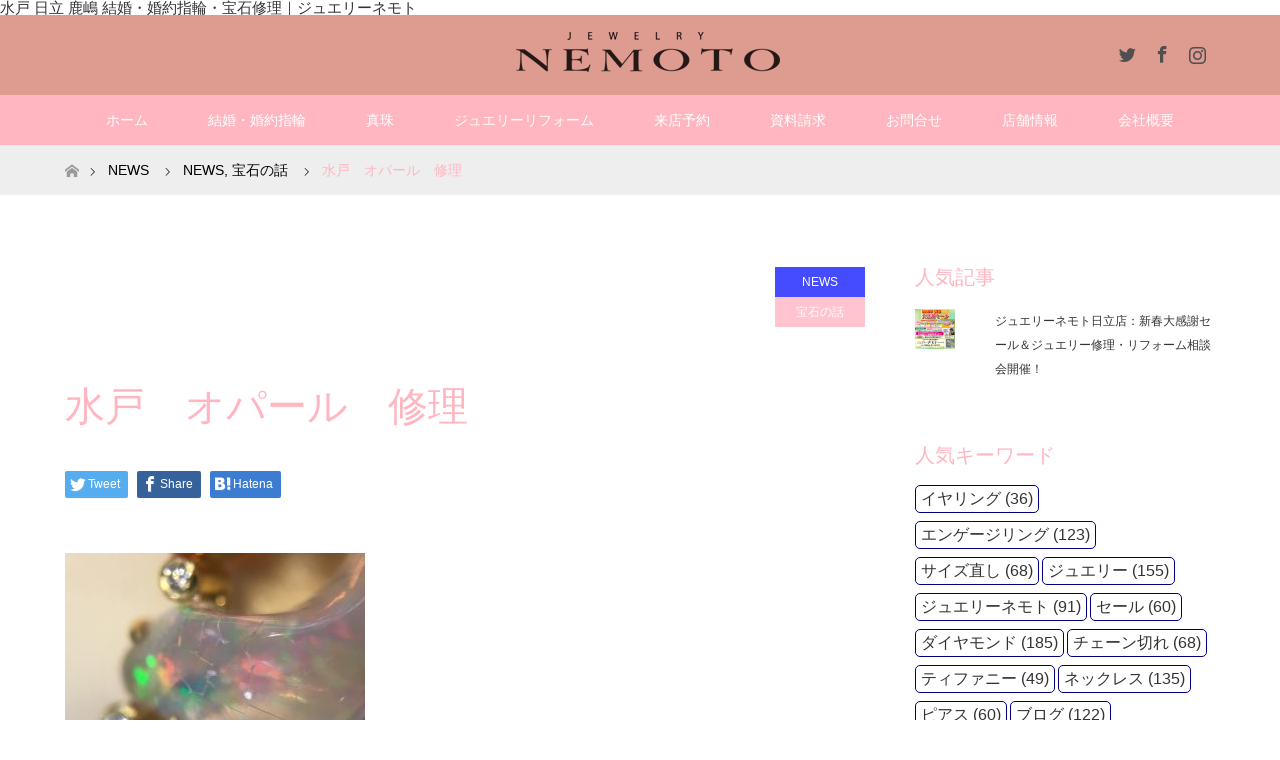

--- FILE ---
content_type: text/html; charset=UTF-8
request_url: http://www.j-nemoto.co.jp/2016/06/27/%E6%B0%B4%E6%88%B8%E3%80%80%E3%82%AA%E3%83%91%E3%83%BC%E3%83%AB%E3%80%80%E4%BF%AE%E7%90%86/
body_size: 59274
content:
<!DOCTYPE html>
<html class="pc" lang="ja">
<head>
<meta charset="UTF-8">
<!--[if IE]><meta http-equiv="X-UA-Compatible" content="IE=edge"><![endif]-->
<meta name="viewport" content="width=device-width">
<title>水戸　オパール　修理 | 水戸 日立 鹿嶋 結婚指輪・婚約指輪 ｜ジュエリーネモト｜真珠 ジュエリーリフォーム</title>
<meta name="description" content="キレイなダイヤモンドが好きなあなたにとって、ぴったりな相性のいいダイヤモンドを選べるジュエリーDr.の根本みついです。">
<link rel="pingback" href="http://www.j-nemoto.co.jp/xmlrpc.php">
<link rel="shortcut icon" href="http://www.j-nemoto.co.jp/wp-content/uploads/tcd-w/879ca9a2a777830bf84bd130cf7100b7_l.ico">
<script>window._wca = window._wca || [];</script>

<!-- All in One SEO Pack 2.7.2 by Michael Torbert of Semper Fi Web Design[204,266] -->
<meta name="description"  content="キレイなダイヤモンドが好きなあなたにとって、ぴったりな相性のいいダイヤモンドを選べるジュエリーDr.の根本みついです。 写真はオパールのひび割れです こうなると残念ながら手が出せません オパール自身は宝石の中でも結晶していない宝石の一つ 粒状のモノが集まり固まっていると言えます 形状はガラスといっしょなので 衝撃などに弱い宝石と言えます また乾燥にも弱く ひび割れる原因ともなりますのでお気をつけいただきたいところです 同じ色がないと言われるオパールの取り扱いは注意が必要と言えます 割れてしまうと、同じものがないからなのです ジュエリーネモトのホームページ ジュエリーネモトのWEB通販 ジュエリーノウハウ本出版：相性のいい「ジュエリー」の選び方・身につけ方 住所：茨城県水戸市笠原町300-1（50号パイパス通り） 電話：029-305-1811 営業時間：10：30-19：30 不定休" />

<meta name="keywords"  content="オパール,ジュエリー,ブランド,ランキング,人気,修理,加工,婚約指輪,専門店,水戸" />

水戸 日立 鹿嶋 結婚・婚約指輪・宝石修理｜ジュエリーネモト
<link rel="canonical" href="http://www.j-nemoto.co.jp/2016/06/27/水戸　オパール　修理/" />
			<script type="text/javascript" >
				window.ga=window.ga||function(){(ga.q=ga.q||[]).push(arguments)};ga.l=+new Date;
				ga('create', 'UA-3213924-2', 'auto');
				// Plugins
				
				ga('send', 'pageview');
			</script>
			<script async src="https://www.google-analytics.com/analytics.js"></script>
			<!-- /all in one seo pack -->
<link rel='dns-prefetch' href='//s0.wp.com' />
<link rel='dns-prefetch' href='//s.w.org' />
<link rel="alternate" type="application/rss+xml" title="水戸 日立 鹿嶋 結婚指輪・婚約指輪 ｜ジュエリーネモト｜真珠 ジュエリーリフォーム &raquo; フィード" href="http://www.j-nemoto.co.jp/feed/" />
<link rel="alternate" type="application/rss+xml" title="水戸 日立 鹿嶋 結婚指輪・婚約指輪 ｜ジュエリーネモト｜真珠 ジュエリーリフォーム &raquo; コメントフィード" href="http://www.j-nemoto.co.jp/comments/feed/" />
		<script type="text/javascript">
			window._wpemojiSettings = {"baseUrl":"https:\/\/s.w.org\/images\/core\/emoji\/11\/72x72\/","ext":".png","svgUrl":"https:\/\/s.w.org\/images\/core\/emoji\/11\/svg\/","svgExt":".svg","source":{"concatemoji":"http:\/\/www.j-nemoto.co.jp\/wp-includes\/js\/wp-emoji-release.min.js?ver=4.9.26"}};
			!function(e,a,t){var n,r,o,i=a.createElement("canvas"),p=i.getContext&&i.getContext("2d");function s(e,t){var a=String.fromCharCode;p.clearRect(0,0,i.width,i.height),p.fillText(a.apply(this,e),0,0);e=i.toDataURL();return p.clearRect(0,0,i.width,i.height),p.fillText(a.apply(this,t),0,0),e===i.toDataURL()}function c(e){var t=a.createElement("script");t.src=e,t.defer=t.type="text/javascript",a.getElementsByTagName("head")[0].appendChild(t)}for(o=Array("flag","emoji"),t.supports={everything:!0,everythingExceptFlag:!0},r=0;r<o.length;r++)t.supports[o[r]]=function(e){if(!p||!p.fillText)return!1;switch(p.textBaseline="top",p.font="600 32px Arial",e){case"flag":return s([55356,56826,55356,56819],[55356,56826,8203,55356,56819])?!1:!s([55356,57332,56128,56423,56128,56418,56128,56421,56128,56430,56128,56423,56128,56447],[55356,57332,8203,56128,56423,8203,56128,56418,8203,56128,56421,8203,56128,56430,8203,56128,56423,8203,56128,56447]);case"emoji":return!s([55358,56760,9792,65039],[55358,56760,8203,9792,65039])}return!1}(o[r]),t.supports.everything=t.supports.everything&&t.supports[o[r]],"flag"!==o[r]&&(t.supports.everythingExceptFlag=t.supports.everythingExceptFlag&&t.supports[o[r]]);t.supports.everythingExceptFlag=t.supports.everythingExceptFlag&&!t.supports.flag,t.DOMReady=!1,t.readyCallback=function(){t.DOMReady=!0},t.supports.everything||(n=function(){t.readyCallback()},a.addEventListener?(a.addEventListener("DOMContentLoaded",n,!1),e.addEventListener("load",n,!1)):(e.attachEvent("onload",n),a.attachEvent("onreadystatechange",function(){"complete"===a.readyState&&t.readyCallback()})),(n=t.source||{}).concatemoji?c(n.concatemoji):n.wpemoji&&n.twemoji&&(c(n.twemoji),c(n.wpemoji)))}(window,document,window._wpemojiSettings);
		</script>
		<style type="text/css">
img.wp-smiley,
img.emoji {
	display: inline !important;
	border: none !important;
	box-shadow: none !important;
	height: 1em !important;
	width: 1em !important;
	margin: 0 .07em !important;
	vertical-align: -0.1em !important;
	background: none !important;
	padding: 0 !important;
}
</style>
<link rel='stylesheet' id='style-css'  href='http://www.j-nemoto.co.jp/wp-content/themes/maxx_tcd043/style.css?ver=1.2.2' type='text/css' media='all' />
<link rel='stylesheet' id='sb_instagram_styles-css'  href='http://www.j-nemoto.co.jp/wp-content/plugins/instagram-feed/css/sb-instagram-2-2.min.css?ver=2.4.5' type='text/css' media='all' />
<link rel='stylesheet' id='contact-form-7-css'  href='http://www.j-nemoto.co.jp/wp-content/plugins/contact-form-7/includes/css/styles.css?ver=5.0.3' type='text/css' media='all' />
<link rel='stylesheet' id='rss-antenna-style-css'  href='http://www.j-nemoto.co.jp/wp-content/plugins/rss-antenna/rss-antenna.css?ver=2.2.0' type='text/css' media='all' />
<link rel='stylesheet' id='woocommerce-layout-css'  href='http://www.j-nemoto.co.jp/wp-content/plugins/woocommerce/assets/css/woocommerce-layout.css?ver=3.6.7' type='text/css' media='all' />
<style id='woocommerce-layout-inline-css' type='text/css'>

	.infinite-scroll .woocommerce-pagination {
		display: none;
	}
</style>
<link rel='stylesheet' id='woocommerce-smallscreen-css'  href='http://www.j-nemoto.co.jp/wp-content/plugins/woocommerce/assets/css/woocommerce-smallscreen.css?ver=3.6.7' type='text/css' media='only screen and (max-width: 768px)' />
<link rel='stylesheet' id='woocommerce-general-css'  href='http://www.j-nemoto.co.jp/wp-content/plugins/woocommerce/assets/css/woocommerce.css?ver=3.6.7' type='text/css' media='all' />
<style id='woocommerce-inline-inline-css' type='text/css'>
.woocommerce form .form-row .required { visibility: visible; }
</style>
<link rel='stylesheet' id='dashicons-css'  href='http://www.j-nemoto.co.jp/wp-includes/css/dashicons.min.css?ver=4.9.26' type='text/css' media='all' />
<!-- Inline jetpack_facebook_likebox -->
<style id='jetpack_facebook_likebox-inline-css' type='text/css'>
.widget_facebook_likebox {
	overflow: hidden;
}

</style>
<link rel='stylesheet' id='jetpack-widget-social-icons-styles-css'  href='http://www.j-nemoto.co.jp/wp-content/plugins/jetpack/modules/widgets/social-icons/social-icons.css?ver=20170506' type='text/css' media='all' />
<link rel='stylesheet' id='jetpack_css-css'  href='http://www.j-nemoto.co.jp/wp-content/plugins/jetpack/css/jetpack.css?ver=6.3.7' type='text/css' media='all' />
<script type='text/javascript' src='http://www.j-nemoto.co.jp/wp-includes/js/jquery/jquery.js?ver=1.12.4'></script>
<script type='text/javascript' src='http://www.j-nemoto.co.jp/wp-includes/js/jquery/jquery-migrate.min.js?ver=1.4.1'></script>
<link rel='https://api.w.org/' href='http://www.j-nemoto.co.jp/wp-json/' />
<link rel='shortlink' href='https://wp.me/p9Phcx-j5' />
<link rel="alternate" type="application/json+oembed" href="http://www.j-nemoto.co.jp/wp-json/oembed/1.0/embed?url=http%3A%2F%2Fwww.j-nemoto.co.jp%2F2016%2F06%2F27%2F%25e6%25b0%25b4%25e6%2588%25b8%25e3%2580%2580%25e3%2582%25aa%25e3%2583%2591%25e3%2583%25bc%25e3%2583%25ab%25e3%2580%2580%25e4%25bf%25ae%25e7%2590%2586%2F" />
<link rel="alternate" type="text/xml+oembed" href="http://www.j-nemoto.co.jp/wp-json/oembed/1.0/embed?url=http%3A%2F%2Fwww.j-nemoto.co.jp%2F2016%2F06%2F27%2F%25e6%25b0%25b4%25e6%2588%25b8%25e3%2580%2580%25e3%2582%25aa%25e3%2583%2591%25e3%2583%25bc%25e3%2583%25ab%25e3%2580%2580%25e4%25bf%25ae%25e7%2590%2586%2F&#038;format=xml" />
<meta name="generator" content="os-diagnosis-generator" />
<meta name="osdg-id" content="free" />

<link rel='dns-prefetch' href='//v0.wordpress.com'/>
<style type='text/css'>img#wpstats{display:none}</style>
<link rel="stylesheet" href="http://www.j-nemoto.co.jp/wp-content/themes/maxx_tcd043/css/design-plus.css?ver=1.2.2">
<link rel="stylesheet" href="http://www.j-nemoto.co.jp/wp-content/themes/maxx_tcd043/css/sns-botton.css?ver=1.2.2">
<link rel="stylesheet" media="screen and (max-width:770px)" href="http://www.j-nemoto.co.jp/wp-content/themes/maxx_tcd043/css/responsive.css?ver=1.2.2">
<link rel="stylesheet" media="screen and (max-width:770px)" href="http://www.j-nemoto.co.jp/wp-content/themes/maxx_tcd043/css/footer-bar.css?ver=1.2.2">

<script src="http://www.j-nemoto.co.jp/wp-content/themes/maxx_tcd043/js/jquery.easing.1.3.js?ver=1.2.2"></script>
<script src="http://www.j-nemoto.co.jp/wp-content/themes/maxx_tcd043/js/jscript.js?ver=1.2.2"></script>
<script src="http://www.j-nemoto.co.jp/wp-content/themes/maxx_tcd043/js/footer-bar.js?ver=1.2.2"></script>
<script src="http://www.j-nemoto.co.jp/wp-content/themes/maxx_tcd043/js/comment.js?ver=1.2.2"></script>

<style type="text/css">
body, input, textarea { font-family: Arial, "ヒラギノ角ゴ ProN W3", "Hiragino Kaku Gothic ProN", "メイリオ", Meiryo, sans-serif; }
.rich_font { font-family: Arial, "ヒラギノ角ゴ ProN W3", "Hiragino Kaku Gothic ProN", "メイリオ", Meiryo, sans-serif; font-weight: normal; }

body { font-size:15px; }

.pc #header .logo { font-size:24px; }
.mobile #header .logo { font-size:18px; }
#footer_logo .logo { font-size:24px; }

#header_images .grid-item .image img, .index_box_list .image img, #index_blog_list li .image img, #post_list li .image img, #related_post li a.image img, .styled_post_list1 .image img, #program_list .program .image img, ul.banner_list1 li .image img, ul.banner_list2 li .image img, .footer_banner .image img, .header_image .image img {
-webkit-transform: scale(1);
-webkit-transition-property: opacity, scale, -webkit-transform;
-webkit-transition: 0.35s;
-moz-transform: scale(1);
-moz-transition-property: opacity, scale, -moz-transform;
-moz-transition: 0.35s;
-ms-transform: scale(1);
-ms-transition-property: opacity, scale, -ms-transform;
-ms-transition: 0.35s;
-o-transform: scale(1);
-o-transition-property: opacity, scale, -o-transform;
-o-transition: 0.35s;
transform: scale(1);
transition-property: opacity, scale, -webkit-transform;
transition: 0.35s;
-webkit-backface-visibility:hidden; backface-visibility:hidden;
}
#header_images .grid-item .image:hover img, .index_box_list .image:hover img, #index_blog_list li .image:hover img, #post_list li .image:hover img, #related_post li a.image:hover img, .styled_post_list1 .image:hover img, #program_list .program .image:hover img, ul.banner_list1 li .image:hover img, ul.banner_list2 li .image:hover img, .footer_banner .image:hover img, .header_image .image:hover img {
 -webkit-transform: scale(1.2); -moz-transform: scale(1.2); -ms-transform: scale(1.2); -o-transform: scale(1.2); transform: scale(1.2);
}
#header_images .grid-item .image:hover, .index_box_list .image:hover, #index_content2 .index_box_list .image:hover, #program_list .program .image:hover, ul.banner_list1 li .image:hover, ul.banner_list2 li .image:hover, .footer_banner .image:hover, .header_image .image:hover {
  background: #FFB6C1;
}

#archive_headline { font-size:40px; }
#archive_desc { font-size:15px; }

.pc #post_title { font-size:40px; }
.post_content { font-size:15px; }

a:hover, #comment_header ul li a:hover, #header_logo .logo a:hover, #header_social_link li:hover:before, #footer_social_link li:hover:before, #bread_crumb li.home a:hover:before, #bread_crumb li a:hover, #bread_crumb li.last, #bread_crumb li.last a,
.pc #return_top a:hover:before, #footer_top a:hover, .footer_menu li:first-child a, .footer_menu li:only-child a, .side_headline, .color_headline,
#post_list a:hover .title, .styled_post_list1 .date, .program_header .program_category_subtitle
{ color:#FFB6C1; }

.pc #header_bottom, .pc #global_menu ul ul a:hover, .pc #global_menu > ul > li.active > a, .pc #global_menu li.current-menu-item > a,
.next_page_link a:hover, .page_navi a:hover, .collapse_category_list li a:hover, .index_archive_link a:hover, .slick-arrow:hover, #header_logo_index .link:hover,
#previous_next_post a:hover, .page_navi span.current, .page_navi p.back a:hover, .mobile #global_menu li a:hover,
#wp-calendar td a:hover, #wp-calendar #prev a:hover, #wp-calendar #next a:hover, .widget_search #search-btn input:hover, .widget_search #searchsubmit:hover, .google_search #searchsubmit:hover, .footer_widget.google_search #searchsubmit:hover,
#submit_comment:hover, #comment_header ul li a:hover, #comment_header ul li.comment_switch_active a, #comment_header #comment_closed p, #post_pagination a:hover, #post_pagination p, #footer_bottom, .footer_banner .image:hover, .mobile .footer_menu a:hover, .mobile #footer_menu_bottom li a:hover,
.program_header .program_category_title, .page_content_header .headline , .page_map_info .button:hover
{ background-color:#FFB6C1; }

.pc #header_top, .pc #global_menu ul ul a, .mobile #header, #footer_top, li.date2, #previous_next_post a, .page_navi a,
.collapse_category_list li a, .widget_search #search-btn input, .widget_search #searchsubmit, .google_search #searchsubmit, #post_pagination a,
#header_images .grid-item .image, #program_list li, .program_header, #program_list .program, ul.banner_list1 li, ul.banner_list2, #footer_banners, .mobile #related_post .headline, .mobile #comment_headline, .pc #global_menu > ul > li > a:hover
{ background-color:#DE9B90; }

.pc #header_logo .logo a, #header_social_link li:before, .footer_headline, #footer_top, #footer_top a { color:#4F4F4F; }
#index_content2 .index_box_list .box3_text .image:before { color:#262626; }
#comment_textarea textarea:focus, #guest_info input:focus, #comment_header ul li a:hover, #comment_header ul li.comment_switch_active a, #comment_header #comment_closed p
{ border-color:#FFB6C1; }

#comment_header ul li.comment_switch_active a:after, #comment_header #comment_closed p:after
{ border-color:#FFB6C1 transparent transparent transparent; }

.pc .header_fix #header, .mobile .header_fix #header { opacity:0.8; }

.post_content a { color:#FFB6C1; }


#site_loader_spinner { border:4px solid rgba(255,182,193,0.2); border-top-color:#FFB6C1; }
li.category2 a { background:rgba(255,182,193,0.8); }

#return_top a { background:rgba(222,155,144,0.8); }
#return_top a:hover { background:rgba(222,155,144,0.9); }
.mobile #return_top.bottom a { background:rgba(222,155,144,1) !important; }
.collapse_category_list .children li a { background:rgba(222,155,144,0.8); }
.collapse_category_list .children li a:hover { background:#FFB6C1; }

#footer_banner_1 .image .footer_banner_headline { font-size:24px; color:#FF4001; }
#footer_banner_1 .image:hover .footer_banner_headline { color:#FFFFFF; }
#footer_banner_1 .image:hover img { opacity:0.5; }
#footer_banner_2 .image .footer_banner_headline { font-size:24px; color:#FF4001; }
#footer_banner_2 .image:hover .footer_banner_headline { color:#FFFFFF; }
#footer_banner_2 .image:hover img { opacity:0.5; }
#footer_banner_3 .image .footer_banner_headline { font-size:24px; color:#FF4001; }
#footer_banner_3 .image:hover .footer_banner_headline { color:#FFFFFF; }
#footer_banner_3 .image:hover img { opacity:0.5; }


</style>


	<noscript><style>.woocommerce-product-gallery{ opacity: 1 !important; }</style></noscript>
	<style type="text/css"></style>
<!-- Jetpack Open Graph Tags -->
<meta property="og:type" content="article" />
<meta property="og:title" content="水戸　オパール　修理" />
<meta property="og:url" content="http://www.j-nemoto.co.jp/2016/06/27/%e6%b0%b4%e6%88%b8%e3%80%80%e3%82%aa%e3%83%91%e3%83%bc%e3%83%ab%e3%80%80%e4%bf%ae%e7%90%86/" />
<meta property="og:description" content="キレイなダイヤモンドが好きなあなたにとって、ぴったりな相性のいいダイヤモンドを選べるジュエリーDr.の根本みつ&hellip;" />
<meta property="article:published_time" content="2016-06-27T10:00:12+09:00" />
<meta property="article:modified_time" content="2016-06-27T10:00:12+09:00" />
<meta property="og:site_name" content="水戸 日立 鹿嶋 結婚指輪・婚約指輪 ｜ジュエリーネモト｜真珠 ジュエリーリフォーム" />
<meta property="og:image" content="http://www.j-nemoto.co.jp/blog/cms/wp-content/uploads/2016/06/image-19-300x225.jpeg" />
<meta property="og:image:secure_url" content="https://i0.wp.com/www.j-nemoto.co.jp/blog/cms/wp-content/uploads/2016/06/image-19-300x225.jpeg" />
<meta property="og:image:width" content="300" />
<meta property="og:image:height" content="225" />
<meta property="og:locale" content="ja_JP" />
<meta name="twitter:text:title" content="水戸　オパール　修理" />
<meta name="twitter:image" content="http://www.j-nemoto.co.jp/blog/cms/wp-content/uploads/2016/06/image-19-300x225.jpeg?w=1400" />
<meta name="twitter:card" content="summary_large_image" />

<!-- End Jetpack Open Graph Tags -->
			<style type="text/css" id="wp-custom-css">
				.video{
  position:relative;
  width:100%;
  padding-top:56.25%;
}
.video iframe{
  position:absolute;
  top:0;
  right:0;
  width:100%;
  height:100%;
}

/* タグクラウドに枠線を付ける（＋フォントサイズ統一） */
.tagcloud a {
	font-size: 16px !important;
	border: solid 1px #000080;
	border-radius: 5px;
	display: inline-block;
	padding: 5px;
	margin-bottom: 8px;
}

/* タグクラウドのマウスオーバー時の背景色 */
.tagcloud a:hover {
	background-color: #f6bfbc;
	text-decoration: none;
	color: #000;
}			</style>
		<script async src='https://stats.wp.com/s-202604.js'></script>
</head>
<body id="body" class="post-template-default single single-post postid-1183 single-format-standard woocommerce-no-js">


 <div id="header">
  <div id="header_top">
   <div id="header_top_inner" class="header_inner">
    <div id="header_logo">
     <div id="logo_image">
 <h1 class="logo">
  <a href="http://www.j-nemoto.co.jp/" title="水戸 日立 鹿嶋 結婚指輪・婚約指輪 ｜ジュエリーネモト｜真珠 ジュエリーリフォーム" data-label="水戸 日立 鹿嶋 結婚指輪・婚約指輪 ｜ジュエリーネモト｜真珠 ジュエリーリフォーム"><img class="h_logo" src="http://www.j-nemoto.co.jp/wp-content/uploads/2018/04/logo.png?1769258138" alt="水戸 日立 鹿嶋 結婚指輪・婚約指輪 ｜ジュエリーネモト｜真珠 ジュエリーリフォーム" title="水戸 日立 鹿嶋 結婚指輪・婚約指輪 ｜ジュエリーネモト｜真珠 ジュエリーリフォーム" /></a>
 </h1>
</div>
    </div>

        <!-- social button -->
    <ul class="clearfix" id="header_social_link">
          <li class="twitter"><a href="https://twitter.com/j_nemoto310" target="_blank">Twitter</a></li>
               <li class="facebook"><a href="https://www.facebook.com/JewelryNemoto/" target="_blank">Facebook</a></li>
               <li class="insta"><a href="https://www.instagram.com/j_nemoto_310/" target="_blank">Instagram</a></li>
              </ul>
    
   </div>
  </div><!-- END #header_top -->

    <div id="header_bottom">
   <div id="header_bottom_inner" class="header_inner">
    <a href="#" class="menu_button"><span>menu</span></a>
    <div id="global_menu">
     <ul id="menu-menu-1" class="menu"><li id="menu-item-58" class="menu-item menu-item-type-custom menu-item-object-custom menu-item-home menu-item-58"><a href="http://www.j-nemoto.co.jp/">ホーム</a></li>
<li id="menu-item-64" class="menu-item menu-item-type-custom menu-item-object-custom menu-item-64"><a target="_blank" href="http://bridal.j-nemoto.co.jp">結婚・婚約指輪</a></li>
<li id="menu-item-65" class="menu-item menu-item-type-custom menu-item-object-custom menu-item-65"><a target="_blank" href="http://jewelry.j-nemoto.co.jp/">真珠</a></li>
<li id="menu-item-66" class="menu-item menu-item-type-custom menu-item-object-custom menu-item-66"><a target="_blank" href="http://jewelry-reform.j-nemoto.co.jp">ジュエリーリフォーム</a></li>
<li id="menu-item-62" class="menu-item menu-item-type-post_type menu-item-object-page menu-item-62"><a href="http://www.j-nemoto.co.jp/reserve/">来店予約</a></li>
<li id="menu-item-63" class="menu-item menu-item-type-post_type menu-item-object-page menu-item-63"><a href="http://www.j-nemoto.co.jp/catalog/">資料請求</a></li>
<li id="menu-item-59" class="menu-item menu-item-type-post_type menu-item-object-page menu-item-59"><a href="http://www.j-nemoto.co.jp/%e3%81%8a%e5%95%8f%e5%90%88%e3%81%9b/">お問合せ</a></li>
<li id="menu-item-6602" class="menu-item menu-item-type-post_type menu-item-object-page menu-item-6602"><a href="http://www.j-nemoto.co.jp/store/">店舗情報</a></li>
<li id="menu-item-60" class="menu-item menu-item-type-post_type menu-item-object-page menu-item-60"><a href="http://www.j-nemoto.co.jp/company/">会社概要</a></li>
</ul>    </div>
   </div>
  </div><!-- END #header_bottom -->
  
 </div><!-- END #header -->

 <div id="main_contents" class="clearfix">


<div id="bread_crumb">

<ul class="clearfix">
 <li itemscope="itemscope" itemtype="http://data-vocabulary.org/Breadcrumb" class="home"><a itemprop="url" href="http://www.j-nemoto.co.jp/"><span itemprop="title" >ホーム</span></a></li>

 <li itemscope="itemscope" itemtype="http://data-vocabulary.org/Breadcrumb"><a itemprop="url" href="http://www.j-nemoto.co.jp/2016/06/27/%e6%b0%b4%e6%88%b8%e3%80%80%e3%82%aa%e3%83%91%e3%83%bc%e3%83%ab%e3%80%80%e4%bf%ae%e7%90%86/">NEWS</a></li>
 <li itemscope="itemscope" itemtype="http://data-vocabulary.org/Breadcrumb">
    <a itemprop="url" href="http://www.j-nemoto.co.jp/category/news/"><span itemprop="title">NEWS</span>,</a>
      <a itemprop="url" href="http://www.j-nemoto.co.jp/category/%e5%ae%9d%e7%9f%b3%e3%81%ae%e8%a9%b1/"><span itemprop="title">宝石の話</span></a>
     </li>
 <li class="last">水戸　オパール　修理</li>

</ul>
</div>

<div id="main_col" class="clearfix">

<div id="left_col">

 
 <div id="article">

  
  <ul id="post_meta_top" class="clearfix">
      <li class="category category2"><a href="http://www.j-nemoto.co.jp/category/news/" style="background-color:rgba(23,31,255,0.8);">NEWS</a><a href="http://www.j-nemoto.co.jp/category/%e5%ae%9d%e7%9f%b3%e3%81%ae%e8%a9%b1/">宝石の話</a></li>  </ul>

  <h2 id="post_title" class="rich_font color_headline">水戸　オパール　修理</h2>

    <div class="single_share clearfix" id="single_share_top">
   <div class="share-type1 share-top">
 
	<div class="sns mt10">
		<ul class="type1 clearfix">
			<li class="twitter">
				<a href="http://twitter.com/share?text=%E6%B0%B4%E6%88%B8%E3%80%80%E3%82%AA%E3%83%91%E3%83%BC%E3%83%AB%E3%80%80%E4%BF%AE%E7%90%86&url=http%3A%2F%2Fwww.j-nemoto.co.jp%2F2016%2F06%2F27%2F%25e6%25b0%25b4%25e6%2588%25b8%25e3%2580%2580%25e3%2582%25aa%25e3%2583%2591%25e3%2583%25bc%25e3%2583%25ab%25e3%2580%2580%25e4%25bf%25ae%25e7%2590%2586%2F&via=&tw_p=tweetbutton&related=" onclick="javascript:window.open(this.href, '', 'menubar=no,toolbar=no,resizable=yes,scrollbars=yes,height=400,width=600');return false;"><i class="icon-twitter"></i><span class="ttl">Tweet</span><span class="share-count"></span></a>
			</li>
			<li class="facebook">
				<a href="//www.facebook.com/sharer/sharer.php?u=http://www.j-nemoto.co.jp/2016/06/27/%e6%b0%b4%e6%88%b8%e3%80%80%e3%82%aa%e3%83%91%e3%83%bc%e3%83%ab%e3%80%80%e4%bf%ae%e7%90%86/&amp;t=%E6%B0%B4%E6%88%B8%E3%80%80%E3%82%AA%E3%83%91%E3%83%BC%E3%83%AB%E3%80%80%E4%BF%AE%E7%90%86" class="facebook-btn-icon-link" target="blank" rel="nofollow"><i class="icon-facebook"></i><span class="ttl">Share</span><span class="share-count"></span></a>
			</li>
			<li class="hatebu">
				<a href="http://b.hatena.ne.jp/add?mode=confirm&url=http%3A%2F%2Fwww.j-nemoto.co.jp%2F2016%2F06%2F27%2F%25e6%25b0%25b4%25e6%2588%25b8%25e3%2580%2580%25e3%2582%25aa%25e3%2583%2591%25e3%2583%25bc%25e3%2583%25ab%25e3%2580%2580%25e4%25bf%25ae%25e7%2590%2586%2F" onclick="javascript:window.open(this.href, '', 'menubar=no,toolbar=no,resizable=yes,scrollbars=yes,height=400,width=510');return false;" ><i class="icon-hatebu"></i><span class="ttl">Hatena</span><span class="share-count"></span></a>
			</li>
		</ul>
	</div>
</div>
  </div>
  
    
  <div class="post_content clearfix">
   <p><img class="alignnone size-medium wp-image-1182" src="http://www.j-nemoto.co.jp/blog/cms/wp-content/uploads/2016/06/image-19-300x225.jpeg" alt="image" width="300" height="225" /><br />
キレイなダイヤモンドが好きなあなたにとって、ぴったりな相性のいいダイヤモンドを選べるジュエリーDr.の根本みついです。<br />
写真はオパールのひび割れです<br />
こうなると残念ながら手が出せません<br />
オパール自身は宝石の中でも結晶していない宝石の一つ<br />
粒状のモノが集まり固まっていると言えます<br />
形状はガラスといっしょなので<br />
衝撃などに弱い宝石と言えます<br />
また乾燥にも弱く<br />
ひび割れる原因ともなりますのでお気をつけいただきたいところです<br />
&nbsp;<br />
同じ色がないと言われるオパールの取り扱いは注意が必要と言えます<br />
割れてしまうと、同じものがないからなのです<br />
<a href="http://www.j-nemoto.co.jp">ジュエリーネモトのホームページ</a><br />
<a href="http://www.ravire.com">ジュエリーネモトのWEB通販</a><br />
<a href="https://www.amazon.co.jp/%E7%9B%B8%E6%80%A7%E3%81%AE%E3%81%84%E3%81%84%E3%80%8C%E3%82%B8%E3%83%A5%E3%82%A8%E3%83%AA%E3%83%BC%E3%80%8D%E3%81%AE%E9%81%B8%E3%81%B3%E6%96%B9%E3%83%BB%E8%BA%AB%E3%81%AB%E3%81%A4%E3%81%91%E6%96%B9-%E6%A0%B9%E6%9C%AC%E3%81%BF%E3%81%A4%E3%81%84/dp/4863671571/ref=sr_1_1?ie=UTF8&amp;qid=1466500917&amp;sr=8-1&amp;keywords=%E6%A0%B9%E6%9C%AC%E3%81%BF%E3%81%A4%E3%81%84">ジュエリーノウハウ本出版：相性のいい「ジュエリー」の選び方・身につけ方</a><br />
&nbsp;<br />
住所：茨城県水戸市笠原町300-1（50号パイパス通り）<br />
電話：<a href="tel:0293051811">029-305-1811</a><br />
営業時間：10：30-19：30<br />
不定休<br />
<iframe style="border: 0;" src="https://www.google.com/maps/embed?pb=!1m18!1m12!1m3!1d3213.5718298230504!2d140.45408361558324!3d36.346925700782!2m3!1f0!2f0!3f0!3m2!1i1024!2i768!4f13.1!3m3!1m2!1s0x602224ea22126d4f%3A0x1d5d655825cdfbef!2z77yI5qCq77yJ44K444Ol44Ko44Oq44O844ON44Oi44OIIOacrOW6lw!5e0!3m2!1sja!2sjp!4v1466501003275" width="600" height="450" frameborder="0" allowfullscreen="allowfullscreen"></iframe></p>
     </div>

    <div class="single_share clearfix" id="single_share_bottom">
   <div class="share-type1 share-btm">
 
	<div class="sns mt10 mb45">
		<ul class="type1 clearfix">
			<li class="twitter">
				<a href="http://twitter.com/share?text=%E6%B0%B4%E6%88%B8%E3%80%80%E3%82%AA%E3%83%91%E3%83%BC%E3%83%AB%E3%80%80%E4%BF%AE%E7%90%86&url=http%3A%2F%2Fwww.j-nemoto.co.jp%2F2016%2F06%2F27%2F%25e6%25b0%25b4%25e6%2588%25b8%25e3%2580%2580%25e3%2582%25aa%25e3%2583%2591%25e3%2583%25bc%25e3%2583%25ab%25e3%2580%2580%25e4%25bf%25ae%25e7%2590%2586%2F&via=&tw_p=tweetbutton&related=" onclick="javascript:window.open(this.href, '', 'menubar=no,toolbar=no,resizable=yes,scrollbars=yes,height=400,width=600');return false;"><i class="icon-twitter"></i><span class="ttl">Tweet</span><span class="share-count"></span></a>
			</li>
			<li class="facebook">
				<a href="//www.facebook.com/sharer/sharer.php?u=http://www.j-nemoto.co.jp/2016/06/27/%e6%b0%b4%e6%88%b8%e3%80%80%e3%82%aa%e3%83%91%e3%83%bc%e3%83%ab%e3%80%80%e4%bf%ae%e7%90%86/&amp;t=%E6%B0%B4%E6%88%B8%E3%80%80%E3%82%AA%E3%83%91%E3%83%BC%E3%83%AB%E3%80%80%E4%BF%AE%E7%90%86" class="facebook-btn-icon-link" target="blank" rel="nofollow"><i class="icon-facebook"></i><span class="ttl">Share</span><span class="share-count"></span></a>
			</li>
			<li class="hatebu">
				<a href="http://b.hatena.ne.jp/add?mode=confirm&url=http%3A%2F%2Fwww.j-nemoto.co.jp%2F2016%2F06%2F27%2F%25e6%25b0%25b4%25e6%2588%25b8%25e3%2580%2580%25e3%2582%25aa%25e3%2583%2591%25e3%2583%25bc%25e3%2583%25ab%25e3%2580%2580%25e4%25bf%25ae%25e7%2590%2586%2F" onclick="javascript:window.open(this.href, '', 'menubar=no,toolbar=no,resizable=yes,scrollbars=yes,height=400,width=510');return false;" ><i class="icon-hatebu"></i><span class="ttl">Hatena</span><span class="share-count"></span></a>
			</li>
		</ul>
	</div>
</div>
  </div>
  
    <ul id="post_meta_bottom" class="clearfix">
      <li class="post_category"><a href="http://www.j-nemoto.co.jp/category/news/" rel="category tag">NEWS</a>, <a href="http://www.j-nemoto.co.jp/category/%e5%ae%9d%e7%9f%b3%e3%81%ae%e8%a9%b1/" rel="category tag">宝石の話</a></li>   <li class="post_tag"><a href="http://www.j-nemoto.co.jp/tag/%e3%82%aa%e3%83%91%e3%83%bc%e3%83%ab/" rel="tag">オパール</a>, <a href="http://www.j-nemoto.co.jp/tag/%e3%82%b8%e3%83%a5%e3%82%a8%e3%83%aa%e3%83%bc/" rel="tag">ジュエリー</a>, <a href="http://www.j-nemoto.co.jp/tag/%e3%83%96%e3%83%a9%e3%83%b3%e3%83%89/" rel="tag">ブランド</a>, <a href="http://www.j-nemoto.co.jp/tag/%e3%83%a9%e3%83%b3%e3%82%ad%e3%83%b3%e3%82%b0/" rel="tag">ランキング</a>, <a href="http://www.j-nemoto.co.jp/tag/%e4%ba%ba%e6%b0%97/" rel="tag">人気</a>, <a href="http://www.j-nemoto.co.jp/tag/%e4%bf%ae%e7%90%86/" rel="tag">修理</a>, <a href="http://www.j-nemoto.co.jp/tag/%e5%8a%a0%e5%b7%a5/" rel="tag">加工</a>, <a href="http://www.j-nemoto.co.jp/tag/%e5%a9%9a%e7%b4%84%e6%8c%87%e8%bc%aa/" rel="tag">婚約指輪</a>, <a href="http://www.j-nemoto.co.jp/tag/%e5%b0%82%e9%96%80%e5%ba%97/" rel="tag">専門店</a>, <a href="http://www.j-nemoto.co.jp/tag/%e6%b0%b4%e6%88%b8/" rel="tag">水戸</a></li>     </ul>
  
    <div id="previous_next_post" class="clearfix">
   <div class='prev_post'><a href='http://www.j-nemoto.co.jp/2016/06/25/%e6%b0%b4%e6%88%b8%e3%80%80%e5%88%bb%e5%8d%b0%e3%80%80%e3%82%b8%e3%83%a5%e3%82%a8%e3%83%aa%e3%83%bc%e3%80%80%e8%b4%88%e3%82%8a%e7%89%a9/' title='水戸　刻印　ジュエリー　贈り物'' data-mobile-title='前の記事'><span class='title'>水戸　刻印　ジュエリー　贈り物</span></a></div>
<div class='next_post'><a href='http://www.j-nemoto.co.jp/2016/06/28/%e5%a4%a7%e4%ba%95%e5%b7%9d%e9%89%84%e9%81%93%e3%81%ae%e3%83%aa%e3%82%a2%e3%83%ab%e3%83%88%e3%83%bc%e3%83%9e%e3%82%b9-%ef%be%9f%d0%b4%ef%be%9f/' title='大井川鉄道のリアルトーマス(; ﾟДﾟ)' data-mobile-title='次の記事'><span class='title'>大井川鉄道のリアルトーマス(; ﾟДﾟ)</span></a></div>
  </div>
  
 </div><!-- END #article -->

  
 
  <div id="related_post">
  <h3 class="headline color_headline"><span></span></h3>
  <ol class="clearfix">
      <li class="clearfix num1">
    <a class="image" href="http://www.j-nemoto.co.jp/2017/10/10/%e3%83%80%e3%82%a4%e3%82%a2%e3%83%a2%e3%83%b3%e3%83%89%e3%81%a7%e3%83%97%e3%83%ad%e3%83%9d%e3%83%bc%e3%82%ba/"><img width="225" height="276" src="http://www.j-nemoto.co.jp/wp-content/uploads/2018/05/IMG_3593-225x300-225x276.jpg" class="attachment-size2 size-size2 wp-post-image" alt="" /></a>
    <div class="desc">
     <h4 class="title"><a href="http://www.j-nemoto.co.jp/2017/10/10/%e3%83%80%e3%82%a4%e3%82%a2%e3%83%a2%e3%83%b3%e3%83%89%e3%81%a7%e3%83%97%e3%83%ad%e3%83%9d%e3%83%bc%e3%82%ba/">ダイアモンドでプロポーズ</a></h4>
    </div>
   </li>
      <li class="clearfix num2">
    <a class="image" href="http://www.j-nemoto.co.jp/2016/06/16/%e6%b0%b4%e6%88%b8%e3%80%80%e8%aa%95%e7%94%9f%e6%97%a5%e3%80%80%e3%83%97%e3%83%ac%e3%82%bc%e3%83%b3%e3%83%88/"><img src="http://www.j-nemoto.co.jp/wp-content/themes/maxx_tcd043/img/common/no_image2.gif" alt="" title="" /></a>
    <div class="desc">
     <h4 class="title"><a href="http://www.j-nemoto.co.jp/2016/06/16/%e6%b0%b4%e6%88%b8%e3%80%80%e8%aa%95%e7%94%9f%e6%97%a5%e3%80%80%e3%83%97%e3%83%ac%e3%82%bc%e3%83%b3%e3%83%88/">水戸　誕生日　プレゼント</a></h4>
    </div>
   </li>
      <li class="clearfix num3">
    <a class="image" href="http://www.j-nemoto.co.jp/2017/04/09/%e9%b9%bf%e5%b6%8b%e3%83%bb%e7%a5%9e%e6%a0%96%e3%83%bb%e6%bd%ae%e6%9d%a5%e5%9c%b0%e5%8c%ba%e3%81%ae%e5%ae%9d%e7%9f%b3%e5%ba%97%f0%9f%92%8e%e6%8f%ba%e3%82%8c%e3%82%8b%e3%83%80%e3%82%a4%e3%82%a2/"><img width="200" height="276" src="http://www.j-nemoto.co.jp/wp-content/uploads/2018/05/NYP-587-200x300-200x276.jpg" class="attachment-size2 size-size2 wp-post-image" alt="" /></a>
    <div class="desc">
     <h4 class="title"><a href="http://www.j-nemoto.co.jp/2017/04/09/%e9%b9%bf%e5%b6%8b%e3%83%bb%e7%a5%9e%e6%a0%96%e3%83%bb%e6%bd%ae%e6%9d%a5%e5%9c%b0%e5%8c%ba%e3%81%ae%e5%ae%9d%e7%9f%b3%e5%ba%97%f0%9f%92%8e%e6%8f%ba%e3%82%8c%e3%82%8b%e3%83%80%e3%82%a4%e3%82%a2/">鹿嶋・神栖・潮来地区の宝石店💎揺れるダイアのネックレス</a></h4>
    </div>
   </li>
      <li class="clearfix num4">
    <a class="image" href="http://www.j-nemoto.co.jp/2017/08/27/%e3%83%8f%e3%83%8b%e3%83%bc%e3%83%a0%e3%83%bc%e3%83%b3%e3%83%95%e3%82%a7%e3%82%a2%e9%96%8b%e5%82%ac%e4%b8%ad%ef%bc%81/"></a>
    <div class="desc">
     <h4 class="title"><a href="http://www.j-nemoto.co.jp/2017/08/27/%e3%83%8f%e3%83%8b%e3%83%bc%e3%83%a0%e3%83%bc%e3%83%b3%e3%83%95%e3%82%a7%e3%82%a2%e9%96%8b%e5%82%ac%e4%b8%ad%ef%bc%81/">ハニームーンフェア開催中！</a></h4>
    </div>
   </li>
      <li class="clearfix num5">
    <a class="image" href="http://www.j-nemoto.co.jp/2016/01/30/%e8%8c%a8%e5%9f%8e%e3%81%ae%e3%83%87%e3%82%a3%e3%82%ba%e3%83%8b%e3%83%bc%e7%b5%90%e5%a9%9a%e6%8c%87%e8%bc%aa%e5%8f%96%e3%82%8a%e6%89%b1%e3%81%84%e5%ba%97%e3%82%b8%e3%83%a5%e3%82%a8%e3%83%aa%e3%83%bc/"><img src="http://www.j-nemoto.co.jp/wp-content/themes/maxx_tcd043/img/common/no_image2.gif" alt="" title="" /></a>
    <div class="desc">
     <h4 class="title"><a href="http://www.j-nemoto.co.jp/2016/01/30/%e8%8c%a8%e5%9f%8e%e3%81%ae%e3%83%87%e3%82%a3%e3%82%ba%e3%83%8b%e3%83%bc%e7%b5%90%e5%a9%9a%e6%8c%87%e8%bc%aa%e5%8f%96%e3%82%8a%e6%89%b1%e3%81%84%e5%ba%97%e3%82%b8%e3%83%a5%e3%82%a8%e3%83%aa%e3%83%bc/">茨城のディズニー結婚指輪取り扱い店ジュエリーネモト</a></h4>
    </div>
   </li>
      <li class="clearfix num6">
    <a class="image" href="http://www.j-nemoto.co.jp/2016/03/20/%e5%a5%bd%e3%81%8d%e3%81%aa%e4%ba%ba%e3%81%ab%e9%80%81%e3%82%8b%e3%82%a2%e3%82%af%e3%82%a2%e3%83%9e%e3%83%aa%e3%83%b3%e2%9c%a8/"></a>
    <div class="desc">
     <h4 class="title"><a href="http://www.j-nemoto.co.jp/2016/03/20/%e5%a5%bd%e3%81%8d%e3%81%aa%e4%ba%ba%e3%81%ab%e9%80%81%e3%82%8b%e3%82%a2%e3%82%af%e3%82%a2%e3%83%9e%e3%83%aa%e3%83%b3%e2%9c%a8/">好きな人に贈るアクアマリン✨</a></h4>
    </div>
   </li>
     </ol>
 </div>
  
 

</div><!-- END #left_col -->


  <div id="side_col">
  <div class="widget side_widget clearfix widget_top-posts" id="top-posts-3">
<h3 class="side_headline"><span>人気記事</span></h3><ul class='widgets-list-layout no-grav'>
					<li>
												<a href="http://www.j-nemoto.co.jp/2026/01/21/%e3%82%b8%e3%83%a5%e3%82%a8%e3%83%aa%e3%83%bc%e3%83%8d%e3%83%a2%e3%83%88%e6%97%a5%e7%ab%8b%e5%ba%97%ef%bc%9a%e6%96%b0%e6%98%a5%e5%a4%a7%e6%84%9f%e8%ac%9d%e3%82%bb%e3%83%bc%e3%83%ab%ef%bc%86%e3%82%b8/" title="ジュエリーネモト日立店：新春大感謝セール＆ジュエリー修理・リフォーム相談会開催！" class="bump-view" data-bump-view="tp">
							<img width="40" height="40" src="https://i2.wp.com/www.j-nemoto.co.jp/wp-content/uploads/2026/01/2024.1.jpg?resize=40%2C40" class='widgets-list-layout-blavatar' alt="ジュエリーネモト日立店：新春大感謝セール＆ジュエリー修理・リフォーム相談会開催！" data-pin-nopin="true" />
						</a>
						<div class="widgets-list-layout-links">
							<a href="http://www.j-nemoto.co.jp/2026/01/21/%e3%82%b8%e3%83%a5%e3%82%a8%e3%83%aa%e3%83%bc%e3%83%8d%e3%83%a2%e3%83%88%e6%97%a5%e7%ab%8b%e5%ba%97%ef%bc%9a%e6%96%b0%e6%98%a5%e5%a4%a7%e6%84%9f%e8%ac%9d%e3%82%bb%e3%83%bc%e3%83%ab%ef%bc%86%e3%82%b8/" class="bump-view" data-bump-view="tp">
								ジュエリーネモト日立店：新春大感謝セール＆ジュエリー修理・リフォーム相談会開催！							</a>
						</div>
											</li>
				</ul>
</div>
<div class="widget side_widget clearfix widget_tag_cloud" id="tag_cloud-3">
<h3 class="side_headline"><span>人気キーワード</span></h3><div class="tagcloud"><a href="http://www.j-nemoto.co.jp/tag/%e3%82%a4%e3%83%a4%e3%83%aa%e3%83%b3%e3%82%b0/" class="tag-cloud-link tag-link-180 tag-link-position-1" style="font-size: 8pt;" aria-label="イヤリング (36個の項目)">イヤリング<span class="tag-link-count"> (36)</span></a>
<a href="http://www.j-nemoto.co.jp/tag/%e3%82%a8%e3%83%b3%e3%82%b2%e3%83%bc%e3%82%b8%e3%83%aa%e3%83%b3%e3%82%b0/" class="tag-cloud-link tag-link-593 tag-link-position-2" style="font-size: 16.878048780488pt;" aria-label="エンゲージリング (123個の項目)">エンゲージリング<span class="tag-link-count"> (123)</span></a>
<a href="http://www.j-nemoto.co.jp/tag/%e3%82%b5%e3%82%a4%e3%82%ba%e7%9b%b4%e3%81%97/" class="tag-cloud-link tag-link-131 tag-link-position-3" style="font-size: 12.609756097561pt;" aria-label="サイズ直し (68個の項目)">サイズ直し<span class="tag-link-count"> (68)</span></a>
<a href="http://www.j-nemoto.co.jp/tag/%e3%82%b8%e3%83%a5%e3%82%a8%e3%83%aa%e3%83%bc/" class="tag-cloud-link tag-link-32 tag-link-position-4" style="font-size: 18.585365853659pt;" aria-label="ジュエリー (155個の項目)">ジュエリー<span class="tag-link-count"> (155)</span></a>
<a href="http://www.j-nemoto.co.jp/tag/%e3%82%b8%e3%83%a5%e3%82%a8%e3%83%aa%e3%83%bc%e3%83%8d%e3%83%a2%e3%83%88/" class="tag-cloud-link tag-link-29 tag-link-position-5" style="font-size: 14.658536585366pt;" aria-label="ジュエリーネモト (91個の項目)">ジュエリーネモト<span class="tag-link-count"> (91)</span></a>
<a href="http://www.j-nemoto.co.jp/tag/%e3%82%bb%e3%83%bc%e3%83%ab/" class="tag-cloud-link tag-link-45 tag-link-position-6" style="font-size: 11.756097560976pt;" aria-label="セール (60個の項目)">セール<span class="tag-link-count"> (60)</span></a>
<a href="http://www.j-nemoto.co.jp/tag/%e3%83%80%e3%82%a4%e3%83%a4%e3%83%a2%e3%83%b3%e3%83%89/" class="tag-cloud-link tag-link-58 tag-link-position-7" style="font-size: 19.951219512195pt;" aria-label="ダイヤモンド (185個の項目)">ダイヤモンド<span class="tag-link-count"> (185)</span></a>
<a href="http://www.j-nemoto.co.jp/tag/%e3%83%81%e3%82%a7%e3%83%bc%e3%83%b3%e5%88%87%e3%82%8c/" class="tag-cloud-link tag-link-650 tag-link-position-8" style="font-size: 12.609756097561pt;" aria-label="チェーン切れ (68個の項目)">チェーン切れ<span class="tag-link-count"> (68)</span></a>
<a href="http://www.j-nemoto.co.jp/tag/%e3%83%86%e3%82%a3%e3%83%95%e3%82%a1%e3%83%8b%e3%83%bc/" class="tag-cloud-link tag-link-7 tag-link-position-9" style="font-size: 10.219512195122pt;" aria-label="ティファニー (49個の項目)">ティファニー<span class="tag-link-count"> (49)</span></a>
<a href="http://www.j-nemoto.co.jp/tag/%e3%83%8d%e3%83%83%e3%82%af%e3%83%ac%e3%82%b9/" class="tag-cloud-link tag-link-62 tag-link-position-10" style="font-size: 17.560975609756pt;" aria-label="ネックレス (135個の項目)">ネックレス<span class="tag-link-count"> (135)</span></a>
<a href="http://www.j-nemoto.co.jp/tag/%e3%83%94%e3%82%a2%e3%82%b9/" class="tag-cloud-link tag-link-80 tag-link-position-11" style="font-size: 11.756097560976pt;" aria-label="ピアス (60個の項目)">ピアス<span class="tag-link-count"> (60)</span></a>
<a href="http://www.j-nemoto.co.jp/tag/%e3%83%96%e3%83%ad%e3%82%b0/" class="tag-cloud-link tag-link-20 tag-link-position-12" style="font-size: 16.878048780488pt;" aria-label="ブログ (122個の項目)">ブログ<span class="tag-link-count"> (122)</span></a>
<a href="http://www.j-nemoto.co.jp/tag/%e3%83%97%e3%83%a9%e3%83%81%e3%83%8a/" class="tag-cloud-link tag-link-82 tag-link-position-13" style="font-size: 16.024390243902pt;" aria-label="プラチナ (108個の項目)">プラチナ<span class="tag-link-count"> (108)</span></a>
<a href="http://www.j-nemoto.co.jp/tag/%e3%83%97%e3%83%ac%e3%82%bc%e3%83%b3%e3%83%88/" class="tag-cloud-link tag-link-72 tag-link-position-14" style="font-size: 11.414634146341pt;" aria-label="プレゼント (58個の項目)">プレゼント<span class="tag-link-count"> (58)</span></a>
<a href="http://www.j-nemoto.co.jp/tag/%e3%83%97%e3%83%ad%e3%83%9d%e3%83%bc%e3%82%ba/" class="tag-cloud-link tag-link-57 tag-link-position-15" style="font-size: 17.731707317073pt;" aria-label="プロポーズ (136個の項目)">プロポーズ<span class="tag-link-count"> (136)</span></a>
<a href="http://www.j-nemoto.co.jp/tag/%e3%83%97%e3%83%ad%e3%83%9d%e3%83%bc%e3%82%ba%e3%83%aa%e3%83%b3%e3%82%b0/" class="tag-cloud-link tag-link-729 tag-link-position-16" style="font-size: 14.658536585366pt;" aria-label="プロポーズリング (91個の項目)">プロポーズリング<span class="tag-link-count"> (91)</span></a>
<a href="http://www.j-nemoto.co.jp/tag/%e3%83%9e%e3%83%aa%e3%83%83%e3%82%b8%e3%83%aa%e3%83%b3%e3%82%b0/" class="tag-cloud-link tag-link-141 tag-link-position-17" style="font-size: 17.048780487805pt;" aria-label="マリッジリング (124個の項目)">マリッジリング<span class="tag-link-count"> (124)</span></a>
<a href="http://www.j-nemoto.co.jp/tag/%e3%83%a9%e3%83%b3%e3%82%ad%e3%83%b3%e3%82%b0/" class="tag-cloud-link tag-link-85 tag-link-position-18" style="font-size: 16.365853658537pt;" aria-label="ランキング (113個の項目)">ランキング<span class="tag-link-count"> (113)</span></a>
<a href="http://www.j-nemoto.co.jp/tag/%e3%83%aa%e3%83%95%e3%82%a9%e3%83%bc%e3%83%a0/" class="tag-cloud-link tag-link-33 tag-link-position-19" style="font-size: 16.365853658537pt;" aria-label="リフォーム (113個の項目)">リフォーム<span class="tag-link-count"> (113)</span></a>
<a href="http://www.j-nemoto.co.jp/tag/%e3%83%aa%e3%83%b3%e3%82%b0/" class="tag-cloud-link tag-link-276 tag-link-position-20" style="font-size: 11.243902439024pt;" aria-label="リング (56個の項目)">リング<span class="tag-link-count"> (56)</span></a>
<a href="http://www.j-nemoto.co.jp/tag/%e4%ba%ba%e6%b0%97/" class="tag-cloud-link tag-link-4 tag-link-position-21" style="font-size: 19.09756097561pt;" aria-label="人気 (164個の項目)">人気<span class="tag-link-count"> (164)</span></a>
<a href="http://www.j-nemoto.co.jp/tag/%e4%bd%9c%e3%82%8a%e6%9b%bf%e3%81%88/" class="tag-cloud-link tag-link-34 tag-link-position-22" style="font-size: 12.439024390244pt;" aria-label="作り替え (67個の項目)">作り替え<span class="tag-link-count"> (67)</span></a>
<a href="http://www.j-nemoto.co.jp/tag/%e4%bf%ae%e7%90%86/" class="tag-cloud-link tag-link-35 tag-link-position-23" style="font-size: 14.829268292683pt;" aria-label="修理 (93個の項目)">修理<span class="tag-link-count"> (93)</span></a>
<a href="http://www.j-nemoto.co.jp/tag/%e5%8a%a0%e5%b7%a5/" class="tag-cloud-link tag-link-40 tag-link-position-24" style="font-size: 12.09756097561pt;" aria-label="加工 (63個の項目)">加工<span class="tag-link-count"> (63)</span></a>
<a href="http://www.j-nemoto.co.jp/tag/%e5%a9%9a%e7%b4%84%e6%8c%87%e8%bc%aa/" class="tag-cloud-link tag-link-5 tag-link-position-25" style="font-size: 22pt;" aria-label="婚約指輪 (244個の項目)">婚約指輪<span class="tag-link-count"> (244)</span></a>
<a href="http://www.j-nemoto.co.jp/tag/%e5%ae%89%e3%81%84/" class="tag-cloud-link tag-link-41 tag-link-position-26" style="font-size: 13.292682926829pt;" aria-label="安い (74個の項目)">安い<span class="tag-link-count"> (74)</span></a>
<a href="http://www.j-nemoto.co.jp/tag/%e5%ae%9d%e7%9f%b3/" class="tag-cloud-link tag-link-36 tag-link-position-27" style="font-size: 8.3414634146341pt;" aria-label="宝石 (38個の項目)">宝石<span class="tag-link-count"> (38)</span></a>
<a href="http://www.j-nemoto.co.jp/tag/%e6%8c%87%e8%bc%aa/" class="tag-cloud-link tag-link-139 tag-link-position-28" style="font-size: 9.7073170731707pt;" aria-label="指輪 (46個の項目)">指輪<span class="tag-link-count"> (46)</span></a>
<a href="http://www.j-nemoto.co.jp/tag/%e6%97%a5%e7%ab%8b/" class="tag-cloud-link tag-link-16 tag-link-position-29" style="font-size: 20.292682926829pt;" aria-label="日立 (193個の項目)">日立<span class="tag-link-count"> (193)</span></a>
<a href="http://www.j-nemoto.co.jp/tag/%e6%97%a5%e7%ab%8b%e5%b8%82/" class="tag-cloud-link tag-link-700 tag-link-position-30" style="font-size: 15.682926829268pt;" aria-label="日立市 (103個の項目)">日立市<span class="tag-link-count"> (103)</span></a>
<a href="http://www.j-nemoto.co.jp/tag/%e6%9f%bb%e5%ae%9a/" class="tag-cloud-link tag-link-156 tag-link-position-31" style="font-size: 8.1707317073171pt;" aria-label="査定 (37個の項目)">査定<span class="tag-link-count"> (37)</span></a>
<a href="http://www.j-nemoto.co.jp/tag/%e6%b0%b4%e6%88%b8/" class="tag-cloud-link tag-link-27 tag-link-position-32" style="font-size: 21.658536585366pt;" aria-label="水戸 (234個の項目)">水戸<span class="tag-link-count"> (234)</span></a>
<a href="http://www.j-nemoto.co.jp/tag/%e6%b0%b4%e6%88%b8%e5%b8%82/" class="tag-cloud-link tag-link-701 tag-link-position-33" style="font-size: 15.682926829268pt;" aria-label="水戸市 (103個の項目)">水戸市<span class="tag-link-count"> (103)</span></a>
<a href="http://www.j-nemoto.co.jp/tag/%e7%9c%9f%e7%8f%a0/" class="tag-cloud-link tag-link-48 tag-link-position-34" style="font-size: 10.90243902439pt;" aria-label="真珠 (54個の項目)">真珠<span class="tag-link-count"> (54)</span></a>
<a href="http://www.j-nemoto.co.jp/tag/%e7%a5%9e%e6%a0%96/" class="tag-cloud-link tag-link-564 tag-link-position-35" style="font-size: 17.219512195122pt;" aria-label="神栖 (127個の項目)">神栖<span class="tag-link-count"> (127)</span></a>
<a href="http://www.j-nemoto.co.jp/tag/%e7%a5%9e%e6%a0%96%e5%b8%82/" class="tag-cloud-link tag-link-209 tag-link-position-36" style="font-size: 15.682926829268pt;" aria-label="神栖市 (104個の項目)">神栖市<span class="tag-link-count"> (104)</span></a>
<a href="http://www.j-nemoto.co.jp/tag/%e7%b3%b8%e4%ba%a4%e6%8f%9b/" class="tag-cloud-link tag-link-585 tag-link-position-37" style="font-size: 8.5121951219512pt;" aria-label="糸交換 (39個の項目)">糸交換<span class="tag-link-count"> (39)</span></a>
<a href="http://www.j-nemoto.co.jp/tag/%e7%b5%90%e5%a9%9a%e6%8c%87%e8%bc%aa/" class="tag-cloud-link tag-link-17 tag-link-position-38" style="font-size: 20.80487804878pt;" aria-label="結婚指輪 (208個の項目)">結婚指輪<span class="tag-link-count"> (208)</span></a>
<a href="http://www.j-nemoto.co.jp/tag/%e8%8c%a8%e5%9f%8e/" class="tag-cloud-link tag-link-21 tag-link-position-39" style="font-size: 19.780487804878pt;" aria-label="茨城 (179個の項目)">茨城<span class="tag-link-count"> (179)</span></a>
<a href="http://www.j-nemoto.co.jp/tag/%e8%8c%a8%e5%9f%8e%e7%9c%8c/" class="tag-cloud-link tag-link-625 tag-link-position-40" style="font-size: 15.512195121951pt;" aria-label="茨城県 (101個の項目)">茨城県<span class="tag-link-count"> (101)</span></a>
<a href="http://www.j-nemoto.co.jp/tag/%e8%b2%b7%e5%8f%96/" class="tag-cloud-link tag-link-157 tag-link-position-41" style="font-size: 10.048780487805pt;" aria-label="買取 (48個の項目)">買取<span class="tag-link-count"> (48)</span></a>
<a href="http://www.j-nemoto.co.jp/tag/%e9%81%b8%e3%81%b3%e6%96%b9/" class="tag-cloud-link tag-link-98 tag-link-position-42" style="font-size: 11.926829268293pt;" aria-label="選び方 (62個の項目)">選び方<span class="tag-link-count"> (62)</span></a>
<a href="http://www.j-nemoto.co.jp/tag/%e9%87%91/" class="tag-cloud-link tag-link-112 tag-link-position-43" style="font-size: 8.8536585365854pt;" aria-label="金 (41個の項目)">金<span class="tag-link-count"> (41)</span></a>
<a href="http://www.j-nemoto.co.jp/tag/%e9%b9%bf%e5%b6%8b/" class="tag-cloud-link tag-link-22 tag-link-position-44" style="font-size: 22pt;" aria-label="鹿嶋 (247個の項目)">鹿嶋<span class="tag-link-count"> (247)</span></a>
<a href="http://www.j-nemoto.co.jp/tag/%e9%b9%bf%e5%b6%8b%e5%b8%82/" class="tag-cloud-link tag-link-702 tag-link-position-45" style="font-size: 15.682926829268pt;" aria-label="鹿嶋市 (103個の項目)">鹿嶋市<span class="tag-link-count"> (103)</span></a></div>
</div>
 </div>
 

</div><!-- END #main_col -->


 </div><!-- END #main_contents -->

 <div id="footer_banners">
  <div id="footer_banners_inner">
<div id="footer_banner_1" class="footer_banner"><a class="image" href="http://www.j-nemoto.co.jp/wp/reserve/"><img src="http://www.j-nemoto.co.jp/wp-content/uploads/2024/04/来店予約バナー.jpg" alt="" /></a></div>
<div id="footer_banner_2" class="footer_banner"><a class="image" href="http://www.j-nemoto.co.jp/wp/catalog/"><img src="http://www.j-nemoto.co.jp/wp-content/uploads/2024/04/資料請求バナー.jpg" alt="" /></a></div>
<div id="footer_banner_3" class="footer_banner"><a class="image" href="http://www.j-nemoto.co.jp/wp/company/"><img src="http://www.j-nemoto.co.jp/wp-content/uploads/2024/04/会社概要バナー.jpg" alt="" /></a></div>

  </div><!-- END #footer_banner_inner -->
 </div><!-- END #footer_banner -->

 <div id="return_top">
  <a href="#body"><span>PAGE TOP</span></a>
 </div><!-- END #return_top -->

 <div id="footer_top">
  <div id="footer_top_inner">

      
   <div id="footer_widget">
    <div class="widget footer_widget widget_text" id="text-8">
<h3 class="footer_headline">ジュエリーネモト水戸本店</h3>			<div class="textwidget"><p>（水戸/結婚指輪/婚約指輪/ジュエリーリフォーム修理専門店）<br />
〒310-0852 茨城県水戸市笠原町３００−１<br />
電話：029-305-1811<br />
営業時間：10:00~19:00<br />
<iframe style="border: 0;" src="https://www.google.com/maps/embed?pb=!1m18!1m12!1m3!1d16648.66885933531!2d140.4661229844626!3d36.349899809700176!2m3!1f0!2f0!3f0!3m2!1i1024!2i768!4f13.1!3m3!1m2!1s0x602225cd9b44a909%3A0xa87bf0df98b6fd!2z44K444Ol44Ko44Oq44O844ON44Oi44OI5rC05oi45pys5bqX!5e0!3m2!1sja!2sjp!4v1574909095546!5m2!1sja!2sjp" frameborder="0" allowfullscreen=""></iframe></p>
</div>
		</div>
<div class="widget footer_widget widget_text" id="text-11">
<h3 class="footer_headline">ジュエリーネモト日立店</h3>			<div class="textwidget"><p>（日立/結婚指輪/婚約指輪/ジュエリーリフォーム修理専門店）<br />
〒317-0073茨城県日立市幸町1-16-1ヒタチエ3F<br />
電話：0294-21-8181<br />
営業時間：10:00~19:00<iframe style="border: 0;" src="https://www.google.com/maps/embed?pb=!1m14!1m8!1m3!1d12813.749969048238!2d140.65903!3d36.591771!3m2!1i1024!2i768!4f13.1!3m3!1m2!1s0x0%3A0xe2a6abf7c20de1b1!2z44K444Ol44Ko44Oq44O844ON44Oi44OIIOaXpeeri-W6lw!5e0!3m2!1sja!2sjp!4v1668048306675!5m2!1sja!2sjp" allowfullscreen=""></iframe></p>
</div>
		</div>
<div class="widget footer_widget widget_text" id="text-14">
<h3 class="footer_headline">リフレッシュ＆ジュエリーネモト</h3>			<div class="textwidget"><p>（鹿嶋/結婚指輪/婚約指輪/ジュエリーリフォーム修理専門店）<br />
〒314-0031 茨城県鹿嶋市宮中（大字）290-1 ショッピングセンター チェリオ 1 階<br />
電話：0299-85-2611<br />
営業時間：10:00～20:00<iframe style="border: 0;" src="https://www.google.com/maps/embed?pb=!1m18!1m12!1m3!1d16648.66885933531!2d140.4661229844626!3d36.349899809700176!2m3!1f0!2f0!3f0!3m2!1i1024!2i768!4f13.1!3m3!1m2!1s0x6022557df6b4d09f%3A0xb52d36342351c0a9!2z44K444Ol44Ko44Oq44O844ON44Oi44OIIOm5v-W2i-W6lw!5e0!3m2!1sja!2sjp!4v1574910018715!5m2!1sja!2sjp" frameborder="0" allowfullscreen=""></iframe></p>
</div>
		</div>
   </div>

      
   <!-- footer logo -->
   <div id="footer_logo">
    <div class="logo_area">
 <p class="logo"><a href="http://www.j-nemoto.co.jp/" title="水戸 日立 鹿嶋 結婚指輪・婚約指輪 ｜ジュエリーネモト｜真珠 ジュエリーリフォーム"><img class="f_logo" src="http://www.j-nemoto.co.jp/wp-content/uploads/2018/04/logo_sp.png?1769258138" alt="水戸 日立 鹿嶋 結婚指輪・婚約指輪 ｜ジュエリーネモト｜真珠 ジュエリーリフォーム" title="水戸 日立 鹿嶋 結婚指輪・婚約指輪 ｜ジュエリーネモト｜真珠 ジュエリーリフォーム" /></a></p>
</div>
   </div>

      <p id="footer_address">
    <span class="mr10">ジュエリーネモト</span>    〒310-0852 茨城県水戸市笠原町３００−１    <span class="ml10">029-305-1811</span>   </p>
   
      <!-- social button -->
   <ul class="clearfix" id="footer_social_link">
        <li class="twitter"><a href="https://twitter.com/j_nemoto310" target="_blank">Twitter</a></li>
            <li class="facebook"><a href="https://www.facebook.com/JewelryNemoto/" target="_blank">Facebook</a></li>
            <li class="insta"><a href="https://www.instagram.com/j_nemoto_310/" target="_blank">Instagram</a></li>
           </ul>
   
  </div><!-- END #footer_top_inner -->
 </div><!-- END #footer_top -->

 <div id="footer_bottom">
  <div id="footer_bottom_inner" class="clearfix">

   <p id="copyright">Copyright &copy;&nbsp; <a href="http://www.j-nemoto.co.jp/">水戸 日立 鹿嶋 結婚指輪・婚約指輪 ｜ジュエリーネモト｜真珠 ジュエリーリフォーム</a></p>

  </div><!-- END #footer_bottom_inner -->
 </div><!-- END #footer_bottom -->



<script>

jQuery(document).ready(function($){
      
    if ($('.animation_element').size()) {
      $(window).on('load scroll resize', function(){
        $('.animation_element:not(.active)').each(function(){
          var setThis = $(this);
          var elmTop = setThis.offset().top;
          var elmHeight = setThis.height();
          var scrTop = $(window).scrollTop();
          var winHeight = $(window).height();
          if (scrTop > elmTop - winHeight){
            setThis.addClass('active');
          }
        });
      }).trigger('resize');
    }
  
});
</script>

<!-- facebook share button code -->
<div id="fb-root"></div>
<script>
(function(d, s, id) {
  var js, fjs = d.getElementsByTagName(s)[0];
  if (d.getElementById(id)) return;
  js = d.createElement(s); js.id = id;
  js.src = "//connect.facebook.net/ja_JP/sdk.js#xfbml=1&version=v2.5";
  fjs.parentNode.insertBefore(js, fjs);
}(document, 'script', 'facebook-jssdk'));
</script>

<!-- Instagram Feed JS -->
<script type="text/javascript">
var sbiajaxurl = "http://www.j-nemoto.co.jp/wp-admin/admin-ajax.php";
</script>
	<div style="display:none">
	</div>
	<script type="text/javascript">
		var c = document.body.className;
		c = c.replace(/woocommerce-no-js/, 'woocommerce-js');
		document.body.className = c;
	</script>
	<script type='text/javascript' src='http://www.j-nemoto.co.jp/wp-includes/js/comment-reply.min.js?ver=4.9.26'></script>
<script type='text/javascript'>
/* <![CDATA[ */
var wpcf7 = {"apiSettings":{"root":"http:\/\/www.j-nemoto.co.jp\/wp-json\/contact-form-7\/v1","namespace":"contact-form-7\/v1"},"recaptcha":{"messages":{"empty":"\u3042\u306a\u305f\u304c\u30ed\u30dc\u30c3\u30c8\u3067\u306f\u306a\u3044\u3053\u3068\u3092\u8a3c\u660e\u3057\u3066\u304f\u3060\u3055\u3044\u3002"}}};
/* ]]> */
</script>
<script type='text/javascript' src='http://www.j-nemoto.co.jp/wp-content/plugins/contact-form-7/includes/js/scripts.js?ver=5.0.3'></script>
<script type='text/javascript' src='https://s0.wp.com/wp-content/js/devicepx-jetpack.js?ver=202604'></script>
<script type='text/javascript' src='http://www.j-nemoto.co.jp/wp-content/plugins/woocommerce/assets/js/jquery-blockui/jquery.blockUI.min.js?ver=2.70'></script>
<script type='text/javascript'>
/* <![CDATA[ */
var wc_add_to_cart_params = {"ajax_url":"\/wp-admin\/admin-ajax.php","wc_ajax_url":"\/?wc-ajax=%%endpoint%%","i18n_view_cart":"\u30ab\u30fc\u30c8\u3092\u8868\u793a","cart_url":"http:\/\/www.j-nemoto.co.jp\/cart\/","is_cart":"","cart_redirect_after_add":"no"};
/* ]]> */
</script>
<script type='text/javascript' src='http://www.j-nemoto.co.jp/wp-content/plugins/woocommerce/assets/js/frontend/add-to-cart.min.js?ver=3.6.7'></script>
<script type='text/javascript' src='http://www.j-nemoto.co.jp/wp-content/plugins/woocommerce/assets/js/js-cookie/js.cookie.min.js?ver=2.1.4'></script>
<script type='text/javascript'>
/* <![CDATA[ */
var woocommerce_params = {"ajax_url":"\/wp-admin\/admin-ajax.php","wc_ajax_url":"\/?wc-ajax=%%endpoint%%"};
/* ]]> */
</script>
<script type='text/javascript' src='http://www.j-nemoto.co.jp/wp-content/plugins/woocommerce/assets/js/frontend/woocommerce.min.js?ver=3.6.7'></script>
<script type='text/javascript'>
/* <![CDATA[ */
var wc_cart_fragments_params = {"ajax_url":"\/wp-admin\/admin-ajax.php","wc_ajax_url":"\/?wc-ajax=%%endpoint%%","cart_hash_key":"wc_cart_hash_bf8711cfe06699852152e9b9035fc0d2","fragment_name":"wc_fragments_bf8711cfe06699852152e9b9035fc0d2","request_timeout":"5000"};
/* ]]> */
</script>
<script type='text/javascript' src='http://www.j-nemoto.co.jp/wp-content/plugins/woocommerce/assets/js/frontend/cart-fragments.min.js?ver=3.6.7'></script>
<script type='text/javascript'>
/* <![CDATA[ */
var jpfbembed = {"appid":"249643311490","locale":"en_US"};
/* ]]> */
</script>
<script type='text/javascript' src='http://www.j-nemoto.co.jp/wp-content/plugins/jetpack/_inc/build/facebook-embed.min.js'></script>
<script type='text/javascript' src='http://www.j-nemoto.co.jp/wp-includes/js/wp-embed.min.js?ver=4.9.26'></script>
<script type='text/javascript' src='https://stats.wp.com/e-202604.js' async='async' defer='defer'></script>
<script type='text/javascript'>
	_stq = window._stq || [];
	_stq.push([ 'view', {v:'ext',j:'1:6.3.7',blog:'145207877',post:'1183',tz:'9',srv:'www.j-nemoto.co.jp'} ]);
	_stq.push([ 'clickTrackerInit', '145207877', '1183' ]);
</script>
</body>
</html>


--- FILE ---
content_type: text/css
request_url: http://www.j-nemoto.co.jp/wp-content/themes/maxx_tcd043/css/responsive.css?ver=1.2.2
body_size: 24034
content:
@charset "utf-8";

body { min-width:0; }

/* レイアウト */
#global_menu_wrap {
  height:auto; min-width:0; width:100%; background:none; border-bottom:none;
}
#header { height:60px; width:100%; background:#fff; position:relative; left:0px; top:0px; z-index:100; box-shadow:0 1px 4px 0 rgba(0,0,0,0.2); margin:0; }

#main_contents { width:auto; margin:0 auto; padding:0; }
#main_col { width:auto; margin:0; padding:30px 20px; -moz-box-sizing:border-box; -webkit-box-sizing:border-box; -o-box-sizing:border-box; -ms-box-sizing:border-box; box-sizing:border-box; }
#main_col.archive-program { padding-top:0; }
#left_col { width:auto; float:none; margin-bottom:30px; }
#side_col { width:auto; float:none; }

.page-template-page-noside #main_col, .error404 #main_col { width:auto; float:none; margin:0 auto; }
.page #main_col { margin-top:15px; padding-top:15px; }




/* ----------------------------------------------------------------------
 ヘッダー
---------------------------------------------------------------------- */
/* html.pc → html.mobile のタイムラグ対策 */
.pc #header { display:none; }
.mobile #header { display:block; }

/* PCのスタイルをリセット　iPadの回転対策 */
.pc #header { width:auto; min-width:0; }
.pc #header_top { width:auto; min-width:0; }
.pc #header_logo { width:auto; }
.pc #header_logo #logo_text, .pc #header_logo #logo_image { width:auto; }
.pc #header_bottom { width:auto; }
.pc .header_inner { width:auto; }

/* ヘッダー固定 */
.mobile .mobile_header_fix { padding-top:60px; }
.mobile .mobile_header_fix #header { width:100%; position:fixed;
  -webkit-transition:opacity 0.2s ease;
  -moz-transition:opacity 0.2s ease;
  -ms-transition:opacity 0.2s ease;
  -o-transition:opacity 0.2s ease;
  transition:opacity 0.2s ease;
}
@media screen and (max-width:782px) {
  .mobile .admin-bar { padding-top:46px; }
  .mobile .mobile_header_fix.admin-bar { padding-top:106px; }
  .mobile .mobile_header_fix.admin-bar #header { top:46px; }
}
@media screen and (max-width:600px) {
  .mobile .mobile_header_fix.admin-bar #wpadminbar { position:fixed; }
}

/* メニューボタン */
a.menu_button {
   position:absolute; right:0px; z-index:9; text-align: center;
   display:inline-block; font-size:11px; color:#333; width:60px; height:60px; line-height:60px; text-decoration:none;
}
a.menu_button span { text-indent:100%; white-space:nowrap; overflow:hidden; display:block; }
a.menu_button:before {
  font-family:'design_plus'; color:#fff; display:block; position:absolute; top:17px; left:19px;
  font-size:18px; width:24px; height:24px; line-height:24px;
  -webkit-font-smoothing: antialiased; -moz-osx-font-smoothing: grayscale;
}
a.menu_button:before { content:'\f0c9'; }
a.menu_button.active { background:#333; }

/* グローバルメニュー */
#global_menu { display:none; clear:both; width:100%; margin:0; top:60px; position:absolute; z-index:9; box-shadow: 1px 2px 1.5px rgba(0, 0, 0, 0.1); -moz-box-shadow: 1px 2px 1.5px rgba(0, 0, 0, 0.1); -webkit-box-shadow: 1px 2px 1.5px rgba(0, 0, 0, 0.1); }
#global_menu ul { margin:0; }
#global_menu ul ul { display:none; }
#global_menu a {
  position:relative; display:block;  margin:0; padding:0px 15px; height:50px; line-height:50px; overflow:hidden; text-decoration:none;
  color:#fff; background:#333; font-size:13px;
  -moz-box-sizing:border-box; -webkit-box-sizing:border-box; -o-box-sizing:border-box; -ms-box-sizing:border-box; box-sizing:border-box;
}
#global_menu a:hover { color:#fff; }
#global_menu ul ul a { padding-left:28px; background:#222; }
#global_menu ul ul ul a { padding-left:42px; background:#111; }
#global_menu ul ul ul ul a { padding-left:55px; background:#000; }
#global_menu li.menu-item-has-children { position:relative; }
#global_menu .child_menu_button { display:block; position:absolute; text-align:center; width:60px; height:49px; right:0px; top:1px; z-index:9; cursor:pointer;  }
#global_menu .child_menu_button .icon:before {
  content:'+'; font-size:13px; color:#aaa; text-align:center;
  display:block; width:20px; height:20px; line-height:20px; border:1px solid #555; border-radius:100%;
  position:absolute; left:20px; top:15px;
}
#global_menu .child_menu_button.active .icon:before, #global_menu .child_menu_button:hover .icon:before { color:#fff; border-color:#fff; }
#global_menu li.menu-item-has-children.open > .child_menu_button .icon:before { content:'-'; }
#global_menu li.menu-item-has-children.open > ul { display:block; }


/* ロゴ */
#header_logo a { color:#fff; text-decoration:none; display:inline-block; -webkit-transition-property:none; -moz-transition-property:none; -o-transition-property:none; transition-property:none; }
#header_logo a:hover { text-decoration:underline; }
#logo_text { margin:0 0 0 15px; z-index:10; float:left; text-align:left; width:-webkit-calc(100% - 90px); width:-moz-calc(100% - 90px); width:calc(100% - 90px); overflow:hidden; }
#logo_text h1 { font-weight:normal; height:55px; line-height:55px; }
#logo_image { margin:0 0 0 15px; z-index:10; float:left; text-align:left; width:-webkit-calc(100% - 90px); width:-moz-calc(100% - 90px); width:calc(100% - 90px); overflow:hidden; }
#logo_image h1 { font-weight:normal; height:55px; line-height:55px; }
#logo_image_mobile { float:left; margin:0 0 0 15px; font-size:18px; font-weight:normal; }
#logo_image_mobile a, #logo_image a { display:inline-block; height:55px; position:relative; }
#logo_image_mobile img, #logo_image img { position:absolute; top:0; bottom:0; margin:auto; max-height:50px; }


/* SNSボタン */
#header_social_link { display:none; }

/* パンくずリンク */
#bread_crumb { margin:0; height:auto; line-height:180%; min-width:0px; padding:10px 20px; }
#bread_crumb ul { width:auto; margin:0 auto; }
#bread_crumb li.home a:before { line-height:180%; }




/* ----------------------------------------------------------------------
トップページ
---------------------------------------------------------------------- */
/* ヘッダー画像 */
#header_images { width:100%; min-width:100%; }
@media screen and (max-width:500px) {
  .header_image .image:hover .caption { padding:0 15px; }
  .header_image .caption .button { margin:10px 0 0 0; padding:6px 10px; }
}

/* スライダー */
#header_slider { width:100%; height:auto; position:relative; margin:0 auto; }
#header_slider .item { width:100%; height:auto; overflow:hidden; }
#header_slider .item img { width:100%; height:auto; }
#header_slider .caption { width:100%; padding:0 20px; top:50%; }
#header_slider .caption .title { line-height:150%; font-size:20px !important; }
#header_slider .caption .button { font-size:14px; text-decoration:none; padding:0 20px; height:40px; line-height:40px; display:inline-block; margin:20px 0 0 0; }

@media screen and (max-width:500px) {
    #header_slider .item img { width:100%; height:auto; }
}

@media screen and (orientation: landscape) {
   #header_slider .caption .title { font-size:24px !important; }
   #header_slider .caption .button { font-size:16px; }
}

/* コンテンツボックス */
.index_box_list .box { width:50%; }
.index_box_list .box + .box { width:50%; margin-left:1px; }
@media screen and (max-width:500px) {
  .index_box_list { margin:0; width:100%; display:block; }
  .index_box_list .box { width:100%; margin:0 0 1px 0; }
  .index_box_list .box + .box { width:100%; }
  .index_box_list + .index_box_list { margin-top:0; }
}
/* コンテンツ１ */
#index_content1 { margin:0 0 30px 0; }
#index_content1 .catchphrase { margin:0 0 15px 0; }
#index_content1 .catchphrase .headline { font-size:26px; line-height:1.3; }
#index_content1 .catchphrase .desc { font-size:14px; line-height:2; text-align:left; }
#index_content1 .catchphrase .desc p { margin:0 0 1em 0; }
#index_content1 .index_box_list .caption { font-size:12px; }
#index_content1 .index_box_list .headline { font-size:24px; }
#index_content1 .index_box_list .image .caption { padding:53px 8% 0 8%; }

/* コンテンツ２ */
#index_content2 { margin:30px 0; }
#index_content2 .catchphrase { margin:0 0 15px 0; }
#index_content2 .catchphrase .headline { font-size:26px; line-height:1.3; }
#index_content2 .catchphrase .desc { font-size:14px; line-height:2; text-align:left; }
#index_content2 .index_box_list .caption { font-size:14px; }
#index_content2 .index_box_list .caption p { margin:1em 0; }
@media screen and (max-width:500px) {
  #index_content2 .index_box_list .box { margin:0; }
  #index_content2 .index_box_list .box3:before{ content:''; display:block; padding-top:100%; }
  #index_content2 .index_box_list .box3 .image{ position:absolute; top:0; left:0; }
}


/* アーカイブのボタン */
.index_archive_link a { display:inline-block; padding:10px 15px; min-width:120px; width:auto; height:auto; line-height:160%; text-align:center; position:relative; font-size:11px; }

/* プログラム */
#index_program { margin:30px 0; padding:0; }
#index_program_headline { margin:0 0 20px 0; font-size:20px; font-weight:400; text-align:center; position:static; }
#index_program .index_archive_link { margin:30px auto 0 auto; text-align:center; position:static; }

/* お知らせ */
#index_news { margin:30px 0; padding:0; }
#index_news_headline { margin:0 0 20px 0; font-size:20px; font-weight:400; text-align:center; position:static; }
#index_news .index_archive_link { margin:30px auto 0 auto; text-align:center; position:static; }
#index_news #recent_news { clear:both; }

/* バナー */
#index_banner { margin:30px 0; text-align:center; }

/* ブログ */
#index_blog { margin:30px 0; padding:0; }
#index_blog_headline { margin:0 0 20px 0; font-size:20px; font-weight:400; text-align:center; position:static; }
#index_blog .index_archive_link { margin:10px auto 0 auto; text-align:center; position:static; }
#index_blog_list > li { width:49%; margin:0 0 20px 0; padding:0; }
#index_blog_list > li:nth-child(odd) { float:left; clear:both }
#index_blog_list > li:nth-child(even) { float:right; }
#index_blog_list li li { font-size:10px; }
#index_blog_list li .title { font-size:12px; }

@media screen and (max-width:500px) {
  #index_blog_list { margin:0; }
  #index_blog_list > li { width:100%; height:auto; display:block; float:none !important; margin:0 0 20px 0; padding:0; }
}

/* ページナビ */
.page_navi { margin:0 0 30px 0; }




/* ----------------------------------------------------------------------
 固定ページテンプレート
---------------------------------------------------------------------- */

/* コンテントヘッダー */
.page_content_header { margin:-30px -20px 30px -20px; width:auto; }
.page_content .page_content_header .headline { font-size:16px; }
@media screen and (max-width:500px) {
  .page_content_header .headline { width:40%; }
  .page_content_header .image { width:60%; overflow:hidden; }
  .page_content_header img {
    width:auto; height:100%; max-width:none !important; position:absolute; top:50%; left:50%;
    -webkit-transform:translate(-50%, -50%); -mox-transform:translate(-50%, -50%); -ms-transform:translate(-50%, -50%); -o-transform:translate(-50%, -50%); transform:translateY(-50%, -50%);
  }
}

/* テンプレート共通 */
.page_content #post_title { margin:20px 0; font-size:20px; }
.page_content .headline { margin:0 0 20px 0; font-size:20px; }
.page_content .post_row .post_col, .page_content .post_row .post_col-2, .page_content .post_row .post_col-3 { margin-bottom:20px; }
.page_content .post_row .post_col:last-child, .page_content .post_row .post_col-2:last-child, .page_content .post_row .post_col-3:last-child { margin-bottom:0; }
.page_content1, .page_content2, .page_content3, .page_content4, .page_content5 { margin-bottom:20px; }

/* テンプレート1 */
.page_content.type1 .page_content1 img { margin-top:30px; }
.page_content.type1 .post_row .post_col-2 { margin-bottom:0; width:50%; }
.page_content.type1 .post_row .post_col-2:nth-child(odd) { padding-right:2px; }
.page_content.type1 .post_row .post_col-2:nth-child(even) { padding-left:2px; }
/* テンプレート3 */
.page_map { margin-bottom:30px; }
.page_map_info { margin-top:30px; }



/* ----------------------------------------------------------------------
 アーカイブページ
---------------------------------------------------------------------- */

/* ヘッダーのキャッチフレーズ */
#archive_header { margin:0 0 30px; }
#archive_headline { font-size:24px !important; margin:0 15px; }
#archive_desc { font-size:14px !important; margin:10px 0 0 0; }


/* アーカイブ */
#post_list > li { width:49%; margin:0 0 20px 0; padding:0; }
#post_list > li:nth-child(odd) { float:left; clear:both }
#post_list > li:nth-child(even) { float:right; }
#post_list li li { font-size:10px; }
#post_list li .title { font-size:12px; }

@media screen and (max-width:500px) {
  #post_list { margin:0; }
  #post_list > li { width:100%; height:auto; display:block; float:none !important; margin:0 0 20px 0; padding:0; }
}


/* 日付・カテゴリー共通 */
li.category2 { min-width:auto; min-height:24px; line-height:24px; }
li.date2 { width:64px; height:64px; }
li.date2 .entry-date-year { padding-top:11px; font-size:9px; }
li.date2 .entry-date-month { padding-top:3px; font-size:12px; text-transform:uppercase; }
li.date2 .entry-date-day { padding-top:4px; font-size:16px; }




/* ----------------------------------------------------------------------
 記事
---------------------------------------------------------------------- */
/* アイキャッチ画像 */
.single-post #article { margin-top:-30px; }
#post_image { margin:0 -20px 20px -20px; padding:0; }

/* 日付・カテゴリー */
#post_meta_top { margin:0 0 20px 0; height:65px; }
#post_meta_top li { font-size:10px; }
#post_meta_top .date { margin-left:-20px; }
#post_meta_top .category { margin-right:-20px; min-width:auto; min-height:24px; line-height:24px; }

/* 記事タイトル */
#post_title { margin:20px 0; font-size:20px; line-height:1.5; }

/*  記事本文*/
.post_content { margin:0; }

/* SNSボタン */
#single_share_top { margin:0 0 10px; }
#single_share_top #share_top1 { padding-top:0; }

/* メタ情報 */
#post_meta_bottom { margin:0 0 20px 0; background:#fafafa; padding:15px; }
#post_meta_bottom li { display:block; margin:0 0 10px 0; border:none; font-size:12px; line-height:160%; }
#post_meta_bottom li:last-child { border:none; margin:0; }
#post_meta_bottom li.post_category:before { top:0px; left:0px; }
#post_meta_bottom li.post_tag:before { top:2px; left:0px; }
#post_meta_bottom li.post_author:before { top:0px; left:0px; }
#post_meta_bottom li.post_comment:before { top:0px; left:0px; }

/* 次の記事、前の記事 */
#previous_next_post { margin:0 0 30px 0; }
#previous_next_post .prev_post { float:left; width:50%; }
#previous_next_post .next_post { float:right; width:50%; }
#previous_next_post .prev_post a { border-right:1px solid #fff; }

@media screen and (max-width:500px) {
  #previous_next_post a { padding:18px 0; height:auto; text-align:center; }
  #previous_next_post a .title { display:none; }
  #previous_next_post .prev_post a { padding-left:20%; }
  #previous_next_post .next_post a { padding-right:20%; }
  #previous_next_post .prev_post a:before { content:'\e90f'; left:8%; text-align:left; }
  #previous_next_post .next_post a:before { content:'\e910'; right:8%; text-align:right; }
  #previous_next_post .prev_post a:after { content:attr(data-mobile-title); color:#fff; }
  #previous_next_post .next_post a:after { content:attr(data-mobile-title); color:#fff; }
}

/* 広告 */
#single_banner_area { margin:0 0 20px 0; text-align:center; }
#single_banner_area .single_banner_left { float:none; padding:0 0 15px 0; margin:0 auto; }
#single_banner_area .single_banner_right { float:none; padding:0 0 15px 0; margin:0 auto; }
#single_banner_area img { max-width:100%; height:auto; display:inline; }

/* 広告2 */
#single_banner_area_bottom { margin:0 0 20px 0; text-align:center; }
#single_banner_area_bottom .single_banner_left { float:none; padding:0 0 15px 0; margin:0 auto; }
#single_banner_area_bottom .single_banner_right { float:none; padding:0; margin:0 auto; }
#single_banner_area_bottom img { max-width:100%; height:auto; display:inline; }
/* 広告（ショートコードver） */
#single_banner_area2 { margin:0 0 20px 0; text-align:center; }
#single_banner_area2 .single_banner_left { float:none; padding:0 0 15px 0; margin:0 auto; }
#single_banner_area2 .single_banner_right { float:none; padding:0 0 5px 0; margin:0 auto; }
#single_banner_area2 img { max-width:100%; height:auto; display:inline; }

/* 関連記事 */
#related_post .headline { margin:30px 0 20px 0; padding:13px 15px; font-size:14px; color:#fff; text-align:center; background:#000; }
#related_post ol { margin:0 0 20px 0; }
#related_post li { width:32%; margin:0 2% 15px 0; float:none; display:inline-block; vertical-align:top; }
#related_post li:nth-child(3n) { margin-right:0; }

@media screen and (max-width:500px) {
  #related_post li .title { font-size:12px; }
  #related_post li, #related_post li:nth-child(3n) {
    width:50%; margin:0 10px 15px 0;
    width:-webkit-calc(50% - 10px); width:-moz-calc(50% - 10px); width:calc(50% - 10px);
  }
  #related_post li:nth-child(even) { margin:0 0 15px 10px; }
}


/* サイドコンテンツ ヘッドライン */
.mobile .single-post .side_headline { padding:13px 15px; font-size:14px; color:#fff; text-align:center; background:#000;  }


/* ----------------------------------------------------------------------
 お知らせ
---------------------------------------------------------------------- */
/* お知らせ一覧 */
#recent_news .headline { margin:0 0 20px 0; font-size:20px; }
#recent_news .title { display:inline; margin:0; font-weight:400; }
#recent_news .title a { display:block; padding:30px 20px 10px 20px; }
#recent_news .no_date .title a { padding:10px; }
#recent_news .date { display:block; font-size:12px; font-weight:400; position:absolute; top:5px; left:20px;
  -webkit-transform:none; -moz-transform:none; -ms-transform:none; -o-transform:none; transform:none;
}


/* ----------------------------------------------------------------------
 プログラム
---------------------------------------------------------------------- */
.program_header { margin:0 -20px; }

/* プログラム一覧 */
#program_list { margin:0 -20px; }
#program_list .program { height:90px; }
#program_list .program a { height:100%; }
#program_list .program img { width:auto; height:100%; }
#program_list .program.noimage:before { content:''; display:block; padding-top:18.75%; }
#program_list .program.noimage a { height:100%; position:absolute; top:0; left:0; }
@media screen and (max-width:500px) {
  #program_list .program .caption { font-size:26px; }
  #program_list .program .program_title { padding:0 20px; font-size:24px; }
  #program_list .program .program_subtitle { padding:6px 20px 0 20px; font-size:14px; }
  .program_header .program_category_title { margin:0 15px 0 0; padding:0 15px; line-height:55px; font-size:18px; }
  .program_header .program_category_subtitle { font-size:13px; }
  .program_header .program_category_subtitle span { padding:0 10px 0 0;}
}

/* プログラム詳細 */
.program_content #post_title { margin:30px 0 20px 0; font-size:24px; }
.program_content .headline2, .program_content .headline3, .program_content .headline4 { font-size:20px; }
.program_content .post_row .post_col p:last-child, .program_content .post_row .post_col-2  p:last-child, .program_content .post_row .post_col-3 p:last-child { margin-bottom:0; }
.program_content .headline2 { margin-top: 25px; }

#article.program { margin-top:-30px; }

/* ----------------------------------------------------------------------
 サイドコンテンツ
---------------------------------------------------------------------- */
/* 基本設定 */
.side_widget { margin:0 0 30px 0; font-size:12px; position:relative; }
.side_widget:last-child, .side_widget:only-child  { margin:0; }
.side_headline { text-align:center; }

/* search */
.widget_search #search-box, .widget_search #s, .widget.google_search #s { width:75%; height:40px; margin:0 0 5px 0; }
.widget_search #search-btn input, .widget_search #searchsubmit, .widget.google_search #searchsubmit { width:25%; }

/* バナーリスト2 */
@media screen and (min-width:501px) {
 ul.banner_list2 { margin:0; padding:8px; background:#000; font-size:0; }
 ul.banner_list2 li { margin:0; padding:7px; width:50%; overflow:hidden; position:relative; display:inline-block; vertical-align:top;
  -moz-box-sizing:border-box; -webkit-box-sizing:border-box; -o-box-sizing:border-box; -ms-box-sizing:border-box; box-sizing:border-box;
 }
}

/* ----------------------------------------------------------------------
 フッター
---------------------------------------------------------------------- */
#footer_top {}
#footer_top_inner { width:100%; margin:0 auto; padding:10px 0; text-align:center; }

/* logo */
#footer_logo { margin:20px 0; }
#footer_logo .logo { font-size:24px; margin:0; }
#footer_logo .desc { font-size:10px; margin:10px 0 0 0; }

/* 住所 */
#footer_address {
  min-width:0px; margin:10px auto; height:auto; line-height:180%; padding:0 20px; font-size:12px; }
#footer_address span { display:block; margin:5px 0; }

/* SNSボタン */
#footer_social_link { display:block; margin:10px 15px; text-align:center; }

/* コピーライトエリア */
#footer_bottom { width:100%; min-width:0px; height:auto; }
#footer_bottom_inner { width:100%; margin:0 auto; height:auto; }

/* ページ上部へ戻るボタン */
#return_top { display:none; position:fixed; bottom:0; right:0; z-index:990; }
#return_top a { display:block; width:50px; height:50px; text-decoration:none; }
#return_top a span { display:none; }

/* フッターバナー */
@media screen and (min-width:501px) {
  .footer_banner .caption { width:100%; line-height:1.5; position:absolute; top:10%; left:0; z-index:2;
    -webkit-transform:none; -moz-transform:none; -ms-transform:none; -o-transform:none; transform:none;
  }
}
@media screen and (max-width:500px) {
  #footer_banners_inner { width:100%; display:block; }
  .footer_banner img { min-height:none; }
  .footer_banner.no_image .caption { position:static; padding:30px 0; -webkit-transform:none; -moz-transform:none; -ms-transform:none; -o-transform:none; transform:none; }
	.footer_banner .footer_banner_headline,
	.footer_banner .footer_banner_desc {
		padding: 0 20px;
	}
}

/* フッターウィジェット */
#footer_widget { margin:20px 0 25px 0; padding:0 15px; }
.footer_widget { width:48%; margin:0 1% 30px 1%; }
.footer_widget.widget_nav_menu { width:24%; margin:0 0.5% 25px 0.5%; }

@media screen and (max-width:500px) {
  #footer_widget { padding:0 20px; text-align:left; }
  .footer_widget { width:100%; margin:0 0 30px 0; }
  .footer_widget.widget_nav_menu { width:49%; margin:0 1% 25px 0; }
}



/* ----------------------------------------------------------------------
 コメント
---------------------------------------------------------------------- */
#comment_headline { margin:30px 0 20px 0; padding:13px 15px; font-size:14px; color:#fff; text-align:center; background:#000; }
#comment_area, #trackback_area { margin:15px 0px 0; }

/* コメント・トラックバックのタブ */
#comment_header { position:relative; margin:0 0 15px; }
#comment_header ul { margin:0; }
#comment_header ul li.comment_switch_active a:after, #comment_header #comment_closed p:after { display:none; }
@media screen and (max-width:500px) {
  #comment_header ul li { float:none; text-align:center; margin:0; width:100%; }
}

/*  コメントの基本部分 */
.comment { padding:10px 10px 0; }

/* コメントの情報部分 */
.comment-meta-left { float:left; width:100%; }

/* フォーム部分 */
.comment_form_wrapper { border:1px solid #ccc; margin:0 0 25px; padding:15px; background:#fff; }


/* pagebuilder */
.post_content .pb_catchcopy { font-size:20px !important; line-height:1.5; }
.post_content .pb_headline { font-size:20px !important; line-height:1.5; }



--- FILE ---
content_type: text/plain
request_url: https://www.google-analytics.com/j/collect?v=1&_v=j102&a=1975910361&t=pageview&_s=1&dl=http%3A%2F%2Fwww.j-nemoto.co.jp%2F2016%2F06%2F27%2F%25E6%25B0%25B4%25E6%2588%25B8%25E3%2580%2580%25E3%2582%25AA%25E3%2583%2591%25E3%2583%25BC%25E3%2583%25AB%25E3%2580%2580%25E4%25BF%25AE%25E7%2590%2586%2F&ul=en-us%40posix&dt=%E6%B0%B4%E6%88%B8%E3%80%80%E3%82%AA%E3%83%91%E3%83%BC%E3%83%AB%E3%80%80%E4%BF%AE%E7%90%86%20%7C%20%E6%B0%B4%E6%88%B8%20%E6%97%A5%E7%AB%8B%20%E9%B9%BF%E5%B6%8B%20%E7%B5%90%E5%A9%9A%E6%8C%87%E8%BC%AA%E3%83%BB%E5%A9%9A%E7%B4%84%E6%8C%87%E8%BC%AA%20%EF%BD%9C%E3%82%B8%E3%83%A5%E3%82%A8%E3%83%AA%E3%83%BC%E3%83%8D%E3%83%A2%E3%83%88%EF%BD%9C%E7%9C%9F%E7%8F%A0%20%E3%82%B8%E3%83%A5%E3%82%A8%E3%83%AA%E3%83%BC%E3%83%AA%E3%83%95%E3%82%A9%E3%83%BC%E3%83%A0&sr=1280x720&vp=1280x720&_u=IEBAAEABAAAAACAAI~&jid=497106414&gjid=2045424418&cid=266818771.1769258139&tid=UA-3213924-2&_gid=388209845.1769258139&_r=1&_slc=1&z=18852504
body_size: -450
content:
2,cG-1NHDRSYT4Y